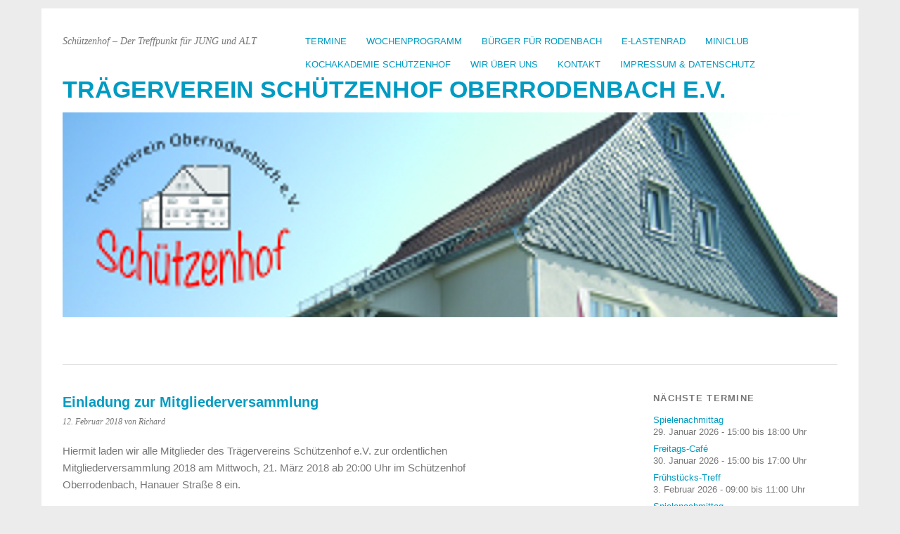

--- FILE ---
content_type: text/html; charset=UTF-8
request_url: https://traegerverein-schuetzenhof.de/2018/02/12/einladung-zur-mitgliederversammlung/
body_size: 14196
content:
<!DOCTYPE html>
<html lang="de">
<head>
	<meta charset="UTF-8" />
	<meta name="viewport" content="width=device-width, initial-scale=1.0, maximum-scale=1.0, user-scalable=0">
	<title>Einladung zur Mitgliederversammlung | </title>
	<link rel="profile" href="http://gmpg.org/xfn/11">
	<link rel="pingback" href="https://traegerverein-schuetzenhof.de/xmlrpc.php">
	<!--[if lt IE 9]>
	<script src="https://traegerverein-schuetzenhof.de/wp-content/themes/yoko/js/html5.js" type="text/javascript"></script>
	<![endif]-->
	<title>Einladung zur Mitgliederversammlung &#8211; Trägerverein Schützenhof Oberrodenbach e.V.</title>
<meta name='robots' content='max-image-preview:large' />
<link rel="alternate" type="application/rss+xml" title="Trägerverein Schützenhof Oberrodenbach e.V. &raquo; Feed" href="https://traegerverein-schuetzenhof.de/feed/" />
<link rel="alternate" title="oEmbed (JSON)" type="application/json+oembed" href="https://traegerverein-schuetzenhof.de/wp-json/oembed/1.0/embed?url=https%3A%2F%2Ftraegerverein-schuetzenhof.de%2F2018%2F02%2F12%2Feinladung-zur-mitgliederversammlung%2F" />
<link rel="alternate" title="oEmbed (XML)" type="text/xml+oembed" href="https://traegerverein-schuetzenhof.de/wp-json/oembed/1.0/embed?url=https%3A%2F%2Ftraegerverein-schuetzenhof.de%2F2018%2F02%2F12%2Feinladung-zur-mitgliederversammlung%2F&#038;format=xml" />
<style id='wp-img-auto-sizes-contain-inline-css' type='text/css'>
img:is([sizes=auto i],[sizes^="auto," i]){contain-intrinsic-size:3000px 1500px}
/*# sourceURL=wp-img-auto-sizes-contain-inline-css */
</style>
<style id='wp-emoji-styles-inline-css' type='text/css'>

	img.wp-smiley, img.emoji {
		display: inline !important;
		border: none !important;
		box-shadow: none !important;
		height: 1em !important;
		width: 1em !important;
		margin: 0 0.07em !important;
		vertical-align: -0.1em !important;
		background: none !important;
		padding: 0 !important;
	}
/*# sourceURL=wp-emoji-styles-inline-css */
</style>
<style id='wp-block-library-inline-css' type='text/css'>
:root{--wp-block-synced-color:#7a00df;--wp-block-synced-color--rgb:122,0,223;--wp-bound-block-color:var(--wp-block-synced-color);--wp-editor-canvas-background:#ddd;--wp-admin-theme-color:#007cba;--wp-admin-theme-color--rgb:0,124,186;--wp-admin-theme-color-darker-10:#006ba1;--wp-admin-theme-color-darker-10--rgb:0,107,160.5;--wp-admin-theme-color-darker-20:#005a87;--wp-admin-theme-color-darker-20--rgb:0,90,135;--wp-admin-border-width-focus:2px}@media (min-resolution:192dpi){:root{--wp-admin-border-width-focus:1.5px}}.wp-element-button{cursor:pointer}:root .has-very-light-gray-background-color{background-color:#eee}:root .has-very-dark-gray-background-color{background-color:#313131}:root .has-very-light-gray-color{color:#eee}:root .has-very-dark-gray-color{color:#313131}:root .has-vivid-green-cyan-to-vivid-cyan-blue-gradient-background{background:linear-gradient(135deg,#00d084,#0693e3)}:root .has-purple-crush-gradient-background{background:linear-gradient(135deg,#34e2e4,#4721fb 50%,#ab1dfe)}:root .has-hazy-dawn-gradient-background{background:linear-gradient(135deg,#faaca8,#dad0ec)}:root .has-subdued-olive-gradient-background{background:linear-gradient(135deg,#fafae1,#67a671)}:root .has-atomic-cream-gradient-background{background:linear-gradient(135deg,#fdd79a,#004a59)}:root .has-nightshade-gradient-background{background:linear-gradient(135deg,#330968,#31cdcf)}:root .has-midnight-gradient-background{background:linear-gradient(135deg,#020381,#2874fc)}:root{--wp--preset--font-size--normal:16px;--wp--preset--font-size--huge:42px}.has-regular-font-size{font-size:1em}.has-larger-font-size{font-size:2.625em}.has-normal-font-size{font-size:var(--wp--preset--font-size--normal)}.has-huge-font-size{font-size:var(--wp--preset--font-size--huge)}.has-text-align-center{text-align:center}.has-text-align-left{text-align:left}.has-text-align-right{text-align:right}.has-fit-text{white-space:nowrap!important}#end-resizable-editor-section{display:none}.aligncenter{clear:both}.items-justified-left{justify-content:flex-start}.items-justified-center{justify-content:center}.items-justified-right{justify-content:flex-end}.items-justified-space-between{justify-content:space-between}.screen-reader-text{border:0;clip-path:inset(50%);height:1px;margin:-1px;overflow:hidden;padding:0;position:absolute;width:1px;word-wrap:normal!important}.screen-reader-text:focus{background-color:#ddd;clip-path:none;color:#444;display:block;font-size:1em;height:auto;left:5px;line-height:normal;padding:15px 23px 14px;text-decoration:none;top:5px;width:auto;z-index:100000}html :where(.has-border-color){border-style:solid}html :where([style*=border-top-color]){border-top-style:solid}html :where([style*=border-right-color]){border-right-style:solid}html :where([style*=border-bottom-color]){border-bottom-style:solid}html :where([style*=border-left-color]){border-left-style:solid}html :where([style*=border-width]){border-style:solid}html :where([style*=border-top-width]){border-top-style:solid}html :where([style*=border-right-width]){border-right-style:solid}html :where([style*=border-bottom-width]){border-bottom-style:solid}html :where([style*=border-left-width]){border-left-style:solid}html :where(img[class*=wp-image-]){height:auto;max-width:100%}:where(figure){margin:0 0 1em}html :where(.is-position-sticky){--wp-admin--admin-bar--position-offset:var(--wp-admin--admin-bar--height,0px)}@media screen and (max-width:600px){html :where(.is-position-sticky){--wp-admin--admin-bar--position-offset:0px}}

/*# sourceURL=wp-block-library-inline-css */
</style><style id='global-styles-inline-css' type='text/css'>
:root{--wp--preset--aspect-ratio--square: 1;--wp--preset--aspect-ratio--4-3: 4/3;--wp--preset--aspect-ratio--3-4: 3/4;--wp--preset--aspect-ratio--3-2: 3/2;--wp--preset--aspect-ratio--2-3: 2/3;--wp--preset--aspect-ratio--16-9: 16/9;--wp--preset--aspect-ratio--9-16: 9/16;--wp--preset--color--black: #000000;--wp--preset--color--cyan-bluish-gray: #abb8c3;--wp--preset--color--white: #ffffff;--wp--preset--color--pale-pink: #f78da7;--wp--preset--color--vivid-red: #cf2e2e;--wp--preset--color--luminous-vivid-orange: #ff6900;--wp--preset--color--luminous-vivid-amber: #fcb900;--wp--preset--color--light-green-cyan: #7bdcb5;--wp--preset--color--vivid-green-cyan: #00d084;--wp--preset--color--pale-cyan-blue: #8ed1fc;--wp--preset--color--vivid-cyan-blue: #0693e3;--wp--preset--color--vivid-purple: #9b51e0;--wp--preset--gradient--vivid-cyan-blue-to-vivid-purple: linear-gradient(135deg,rgb(6,147,227) 0%,rgb(155,81,224) 100%);--wp--preset--gradient--light-green-cyan-to-vivid-green-cyan: linear-gradient(135deg,rgb(122,220,180) 0%,rgb(0,208,130) 100%);--wp--preset--gradient--luminous-vivid-amber-to-luminous-vivid-orange: linear-gradient(135deg,rgb(252,185,0) 0%,rgb(255,105,0) 100%);--wp--preset--gradient--luminous-vivid-orange-to-vivid-red: linear-gradient(135deg,rgb(255,105,0) 0%,rgb(207,46,46) 100%);--wp--preset--gradient--very-light-gray-to-cyan-bluish-gray: linear-gradient(135deg,rgb(238,238,238) 0%,rgb(169,184,195) 100%);--wp--preset--gradient--cool-to-warm-spectrum: linear-gradient(135deg,rgb(74,234,220) 0%,rgb(151,120,209) 20%,rgb(207,42,186) 40%,rgb(238,44,130) 60%,rgb(251,105,98) 80%,rgb(254,248,76) 100%);--wp--preset--gradient--blush-light-purple: linear-gradient(135deg,rgb(255,206,236) 0%,rgb(152,150,240) 100%);--wp--preset--gradient--blush-bordeaux: linear-gradient(135deg,rgb(254,205,165) 0%,rgb(254,45,45) 50%,rgb(107,0,62) 100%);--wp--preset--gradient--luminous-dusk: linear-gradient(135deg,rgb(255,203,112) 0%,rgb(199,81,192) 50%,rgb(65,88,208) 100%);--wp--preset--gradient--pale-ocean: linear-gradient(135deg,rgb(255,245,203) 0%,rgb(182,227,212) 50%,rgb(51,167,181) 100%);--wp--preset--gradient--electric-grass: linear-gradient(135deg,rgb(202,248,128) 0%,rgb(113,206,126) 100%);--wp--preset--gradient--midnight: linear-gradient(135deg,rgb(2,3,129) 0%,rgb(40,116,252) 100%);--wp--preset--font-size--small: 13px;--wp--preset--font-size--medium: 20px;--wp--preset--font-size--large: 36px;--wp--preset--font-size--x-large: 42px;--wp--preset--spacing--20: 0.44rem;--wp--preset--spacing--30: 0.67rem;--wp--preset--spacing--40: 1rem;--wp--preset--spacing--50: 1.5rem;--wp--preset--spacing--60: 2.25rem;--wp--preset--spacing--70: 3.38rem;--wp--preset--spacing--80: 5.06rem;--wp--preset--shadow--natural: 6px 6px 9px rgba(0, 0, 0, 0.2);--wp--preset--shadow--deep: 12px 12px 50px rgba(0, 0, 0, 0.4);--wp--preset--shadow--sharp: 6px 6px 0px rgba(0, 0, 0, 0.2);--wp--preset--shadow--outlined: 6px 6px 0px -3px rgb(255, 255, 255), 6px 6px rgb(0, 0, 0);--wp--preset--shadow--crisp: 6px 6px 0px rgb(0, 0, 0);}:where(.is-layout-flex){gap: 0.5em;}:where(.is-layout-grid){gap: 0.5em;}body .is-layout-flex{display: flex;}.is-layout-flex{flex-wrap: wrap;align-items: center;}.is-layout-flex > :is(*, div){margin: 0;}body .is-layout-grid{display: grid;}.is-layout-grid > :is(*, div){margin: 0;}:where(.wp-block-columns.is-layout-flex){gap: 2em;}:where(.wp-block-columns.is-layout-grid){gap: 2em;}:where(.wp-block-post-template.is-layout-flex){gap: 1.25em;}:where(.wp-block-post-template.is-layout-grid){gap: 1.25em;}.has-black-color{color: var(--wp--preset--color--black) !important;}.has-cyan-bluish-gray-color{color: var(--wp--preset--color--cyan-bluish-gray) !important;}.has-white-color{color: var(--wp--preset--color--white) !important;}.has-pale-pink-color{color: var(--wp--preset--color--pale-pink) !important;}.has-vivid-red-color{color: var(--wp--preset--color--vivid-red) !important;}.has-luminous-vivid-orange-color{color: var(--wp--preset--color--luminous-vivid-orange) !important;}.has-luminous-vivid-amber-color{color: var(--wp--preset--color--luminous-vivid-amber) !important;}.has-light-green-cyan-color{color: var(--wp--preset--color--light-green-cyan) !important;}.has-vivid-green-cyan-color{color: var(--wp--preset--color--vivid-green-cyan) !important;}.has-pale-cyan-blue-color{color: var(--wp--preset--color--pale-cyan-blue) !important;}.has-vivid-cyan-blue-color{color: var(--wp--preset--color--vivid-cyan-blue) !important;}.has-vivid-purple-color{color: var(--wp--preset--color--vivid-purple) !important;}.has-black-background-color{background-color: var(--wp--preset--color--black) !important;}.has-cyan-bluish-gray-background-color{background-color: var(--wp--preset--color--cyan-bluish-gray) !important;}.has-white-background-color{background-color: var(--wp--preset--color--white) !important;}.has-pale-pink-background-color{background-color: var(--wp--preset--color--pale-pink) !important;}.has-vivid-red-background-color{background-color: var(--wp--preset--color--vivid-red) !important;}.has-luminous-vivid-orange-background-color{background-color: var(--wp--preset--color--luminous-vivid-orange) !important;}.has-luminous-vivid-amber-background-color{background-color: var(--wp--preset--color--luminous-vivid-amber) !important;}.has-light-green-cyan-background-color{background-color: var(--wp--preset--color--light-green-cyan) !important;}.has-vivid-green-cyan-background-color{background-color: var(--wp--preset--color--vivid-green-cyan) !important;}.has-pale-cyan-blue-background-color{background-color: var(--wp--preset--color--pale-cyan-blue) !important;}.has-vivid-cyan-blue-background-color{background-color: var(--wp--preset--color--vivid-cyan-blue) !important;}.has-vivid-purple-background-color{background-color: var(--wp--preset--color--vivid-purple) !important;}.has-black-border-color{border-color: var(--wp--preset--color--black) !important;}.has-cyan-bluish-gray-border-color{border-color: var(--wp--preset--color--cyan-bluish-gray) !important;}.has-white-border-color{border-color: var(--wp--preset--color--white) !important;}.has-pale-pink-border-color{border-color: var(--wp--preset--color--pale-pink) !important;}.has-vivid-red-border-color{border-color: var(--wp--preset--color--vivid-red) !important;}.has-luminous-vivid-orange-border-color{border-color: var(--wp--preset--color--luminous-vivid-orange) !important;}.has-luminous-vivid-amber-border-color{border-color: var(--wp--preset--color--luminous-vivid-amber) !important;}.has-light-green-cyan-border-color{border-color: var(--wp--preset--color--light-green-cyan) !important;}.has-vivid-green-cyan-border-color{border-color: var(--wp--preset--color--vivid-green-cyan) !important;}.has-pale-cyan-blue-border-color{border-color: var(--wp--preset--color--pale-cyan-blue) !important;}.has-vivid-cyan-blue-border-color{border-color: var(--wp--preset--color--vivid-cyan-blue) !important;}.has-vivid-purple-border-color{border-color: var(--wp--preset--color--vivid-purple) !important;}.has-vivid-cyan-blue-to-vivid-purple-gradient-background{background: var(--wp--preset--gradient--vivid-cyan-blue-to-vivid-purple) !important;}.has-light-green-cyan-to-vivid-green-cyan-gradient-background{background: var(--wp--preset--gradient--light-green-cyan-to-vivid-green-cyan) !important;}.has-luminous-vivid-amber-to-luminous-vivid-orange-gradient-background{background: var(--wp--preset--gradient--luminous-vivid-amber-to-luminous-vivid-orange) !important;}.has-luminous-vivid-orange-to-vivid-red-gradient-background{background: var(--wp--preset--gradient--luminous-vivid-orange-to-vivid-red) !important;}.has-very-light-gray-to-cyan-bluish-gray-gradient-background{background: var(--wp--preset--gradient--very-light-gray-to-cyan-bluish-gray) !important;}.has-cool-to-warm-spectrum-gradient-background{background: var(--wp--preset--gradient--cool-to-warm-spectrum) !important;}.has-blush-light-purple-gradient-background{background: var(--wp--preset--gradient--blush-light-purple) !important;}.has-blush-bordeaux-gradient-background{background: var(--wp--preset--gradient--blush-bordeaux) !important;}.has-luminous-dusk-gradient-background{background: var(--wp--preset--gradient--luminous-dusk) !important;}.has-pale-ocean-gradient-background{background: var(--wp--preset--gradient--pale-ocean) !important;}.has-electric-grass-gradient-background{background: var(--wp--preset--gradient--electric-grass) !important;}.has-midnight-gradient-background{background: var(--wp--preset--gradient--midnight) !important;}.has-small-font-size{font-size: var(--wp--preset--font-size--small) !important;}.has-medium-font-size{font-size: var(--wp--preset--font-size--medium) !important;}.has-large-font-size{font-size: var(--wp--preset--font-size--large) !important;}.has-x-large-font-size{font-size: var(--wp--preset--font-size--x-large) !important;}
/*# sourceURL=global-styles-inline-css */
</style>

<style id='classic-theme-styles-inline-css' type='text/css'>
/*! This file is auto-generated */
.wp-block-button__link{color:#fff;background-color:#32373c;border-radius:9999px;box-shadow:none;text-decoration:none;padding:calc(.667em + 2px) calc(1.333em + 2px);font-size:1.125em}.wp-block-file__button{background:#32373c;color:#fff;text-decoration:none}
/*# sourceURL=/wp-includes/css/classic-themes.min.css */
</style>
<link rel='stylesheet' id='cb-styles-public-css' href='https://traegerverein-schuetzenhof.de/wp-content/plugins/commonsbooking/assets/public/css/public.css?ver=2.10.8' type='text/css' media='all' />
<style id='cb-styles-public-inline-css' type='text/css'>
/**
 * Variables
 *
 * Colors: Brand
 * Colors: Backgrounds
 * Font sizes
 * Layout variables
 */
/* Colors: CB Brand */
/* Colors: text */
/* Colors: Theme, can be modified by user */
/* Colors: Text colors, can be modified by user */
/* Colors: Backgrounds */
/* Colors: Message statuses */
/* Font sizes */
/* Layout Variables */
/* Fonts */
:root {
  --commonsbooking-color-primary: #84AE53;
  --commonsbooking-color-secondary: #506CA9;
  --commonsbooking-color-buttons: #74ce3c;
  --commonsbooking-color-accept: #74ce3c;
  --commonsbooking-color-cancel: #d5425c;
  --commonsbooking-color-holiday: #ff9218;
  --commonsbooking-color-greyedout: #e0e0e0;
  --commonsbooking-color-bg: #f6f6f6;
  --commonsbooking-color-noticebg: #FFF9C5;
  --commonsbooking-textcolor-light: #a0a0a0;
  --commonsbooking-textcolor-dark: #000;
  --commonsbooking-color-gray-background: #f6f6f6;
  --commonsbooking-color-gray-border: #e0e0e0;
  --commonsbooking-color-error: #d5425c;
  --commonsbooking-color-success: #74ce3c;
  --commonsbooking-color-warning: #ff9218;
  --commonsbooking-font-size-small: 12px;
  --commonsbooking-font-line-height-small: 13px;
  --commonsbooking-font-size-normal: 14px;
  --commonsbooking-font-size-big: 18px;
  --commonsbooking-font-size-huge: 24px;
  --commonsbooking-spacer-big: 15px;
  --commonsbooking-spacer: 10px;
  --commonsbooking-spacer-small: 5px;
  --commonsbooking-radius: 8px;
  --commonsbooking-radius-pill: 8px;
}

/*# sourceURL=cb-styles-public-inline-css */
</style>
<link rel='stylesheet' id='cb-styles-vendor-css' href='https://traegerverein-schuetzenhof.de/wp-content/plugins/commonsbooking/assets/global/css/vendor.css?ver=2.10.8' type='text/css' media='all' />
<link rel='stylesheet' id='cb-styles-daterangepicker-css' href='https://traegerverein-schuetzenhof.de/wp-content/plugins/commonsbooking/assets/public/css/themes/daterangepicker/daterangepicker.css?ver=2.10.8' type='text/css' media='all' />
<link rel='stylesheet' id='cb-styles-select2-css' href='https://traegerverein-schuetzenhof.de/wp-content/plugins/commonsbooking/assets/public/css/themes/select2/select2.min.css?ver=2.10.8' type='text/css' media='all' />
<link rel='stylesheet' id='contact-form-7-css' href='https://traegerverein-schuetzenhof.de/wp-content/plugins/contact-form-7/includes/css/styles.css?ver=6.1.4' type='text/css' media='all' />
<link rel='stylesheet' id='cmplz-general-css' href='https://traegerverein-schuetzenhof.de/wp-content/plugins/complianz-gdpr/assets/css/cookieblocker.min.css?ver=1766015197' type='text/css' media='all' />
<link rel='stylesheet' id='yoko-style-css' href='https://traegerverein-schuetzenhof.de/wp-content/themes/yoko/style.css?ver=2013-10-21' type='text/css' media='all' />
<script type="text/javascript" src="https://traegerverein-schuetzenhof.de/wp-includes/js/jquery/jquery.min.js?ver=3.7.1" id="jquery-core-js"></script>
<script type="text/javascript" src="https://traegerverein-schuetzenhof.de/wp-includes/js/jquery/jquery-migrate.min.js?ver=3.4.1" id="jquery-migrate-js"></script>
<script type="text/javascript" src="https://traegerverein-schuetzenhof.de/wp-content/plugins/commonsbooking/assets/global/js/vendor.js?ver=1.0.0" id="cb-scripts-vendor-js"></script>
<script type="text/javascript" src="https://traegerverein-schuetzenhof.de/wp-content/plugins/commonsbooking/assets/public/js/vendor/daterangepicker.min.js?ver=1.0.0" id="cb-scripts-daterangepicker-js"></script>
<script type="text/javascript" src="https://traegerverein-schuetzenhof.de/wp-content/plugins/commonsbooking/assets/public/js/vendor/select2.min.js?ver=1.0.0" id="cb-scripts-select2-js"></script>
<script type="text/javascript" id="eme-client_clock_submit-js-extra">
/* <![CDATA[ */
var emeclock = {"translate_ajax_url":"https://traegerverein-schuetzenhof.de/wp-admin/admin-ajax.php"};
//# sourceURL=eme-client_clock_submit-js-extra
/* ]]> */
</script>
<script type="text/javascript" src="https://traegerverein-schuetzenhof.de/wp-content/plugins/events-made-easy/js/client-clock.js?ver=2.3.11" id="eme-client_clock_submit-js"></script>
<link rel="https://api.w.org/" href="https://traegerverein-schuetzenhof.de/wp-json/" /><link rel="alternate" title="JSON" type="application/json" href="https://traegerverein-schuetzenhof.de/wp-json/wp/v2/posts/3249" /><link rel="EditURI" type="application/rsd+xml" title="RSD" href="https://traegerverein-schuetzenhof.de/xmlrpc.php?rsd" />
<meta name="generator" content="WordPress 6.9" />
<link rel="canonical" href="https://traegerverein-schuetzenhof.de/2018/02/12/einladung-zur-mitgliederversammlung/" />
<link rel='shortlink' href='https://traegerverein-schuetzenhof.de/?p=3249' />
			<style>.cmplz-hidden {
					display: none !important;
				}</style>	<style type="text/css" id="yoko-themeoptions-css">
		a {color: #009BC2;}
		#content .single-entry-header h1.entry-title {color: #009BC2!important;}
		input#submit:hover {background-color: #009BC2!important;}
		#content .page-entry-header h1.entry-title {color: #009BC2!important;}
		.searchsubmit:hover {background-color: #009BC2!important;}
	</style>
		<link rel="icon" href="https://traegerverein-schuetzenhof.de/wp-content/uploads/2021/11/cropped-1608916_group_icon-32x32.png" sizes="32x32" />
<link rel="icon" href="https://traegerverein-schuetzenhof.de/wp-content/uploads/2021/11/cropped-1608916_group_icon-192x192.png" sizes="192x192" />
<link rel="apple-touch-icon" href="https://traegerverein-schuetzenhof.de/wp-content/uploads/2021/11/cropped-1608916_group_icon-180x180.png" />
<meta name="msapplication-TileImage" content="https://traegerverein-schuetzenhof.de/wp-content/uploads/2021/11/cropped-1608916_group_icon-270x270.png" />
<link rel='stylesheet' id='eme-jquery-timepicker-css' href='https://traegerverein-schuetzenhof.de/wp-content/plugins/events-made-easy/js/jquery-timepicker/jquery.timepicker.min.css?ver=6.9' type='text/css' media='all' />
<link rel='stylesheet' id='eme-jquery-fdatepicker-css' href='https://traegerverein-schuetzenhof.de/wp-content/plugins/events-made-easy/js/fdatepicker/css/fdatepicker.min.css?ver=6.9' type='text/css' media='all' />
<link rel='stylesheet' id='eme-jquery-ui-css-css' href='https://traegerverein-schuetzenhof.de/wp-content/plugins/events-made-easy/css/jquery-ui-theme-smoothness-1.11.3/jquery-ui.min.css?ver=6.9' type='text/css' media='all' />
<link rel='stylesheet' id='eme-jquery-ui-autocomplete-css' href='https://traegerverein-schuetzenhof.de/wp-content/plugins/events-made-easy/css/jquery.autocomplete.css?ver=6.9' type='text/css' media='all' />
<link rel='stylesheet' id='eme-jquery-select2-css-css' href='https://traegerverein-schuetzenhof.de/wp-content/plugins/events-made-easy/js/jquery-select2/select2-4.1.0-rc.0/dist/css/select2.min.css?ver=6.9' type='text/css' media='all' />
<link rel='stylesheet' id='eme_textsec-css' href='https://traegerverein-schuetzenhof.de/wp-content/plugins/events-made-easy/css/text-security/text-security-disc.css?ver=6.9' type='text/css' media='all' />
<link rel='stylesheet' id='eme_stylesheet-css' href='https://traegerverein-schuetzenhof.de/wp-content/plugins/events-made-easy/css/eme.css?ver=6.9' type='text/css' media='all' />
</head>

<body data-cmplz=1 class="wp-singular post-template-default single single-post postid-3249 single-format-standard wp-theme-yoko">
<div id="page" class="clearfix">
	<header id="branding">
		<nav id="mainnav" class="clearfix">
			<div class="menu-menu-container"><ul id="menu-menu" class="menu"><li id="menu-item-1225" class="menu-item menu-item-type-post_type menu-item-object-page menu-item-1225"><a href="https://traegerverein-schuetzenhof.de/termine-2/">Termine</a></li>
<li id="menu-item-4037" class="menu-item menu-item-type-post_type menu-item-object-page menu-item-4037"><a href="https://traegerverein-schuetzenhof.de/der-schuetzenhof/">Wochenprogramm</a></li>
<li id="menu-item-17" class="menu-item menu-item-type-post_type menu-item-object-page menu-item-17"><a href="https://traegerverein-schuetzenhof.de/burger-fur-rodenbach/">Bürger für Rodenbach</a></li>
<li id="menu-item-4101" class="menu-item menu-item-type-post_type menu-item-object-page menu-item-4101"><a href="https://traegerverein-schuetzenhof.de/e-lastenrad/">E-Lastenrad</a></li>
<li id="menu-item-4040" class="menu-item menu-item-type-custom menu-item-object-custom menu-item-4040"><a href="https://www.rodenbach.de/Leben-Wohnen/Kinder-Familie/Miniclub-OR/">Miniclub</a></li>
<li id="menu-item-4044" class="menu-item menu-item-type-custom menu-item-object-custom menu-item-4044"><a href="https://kochakademie.info">Kochakademie Schützenhof</a></li>
<li id="menu-item-19" class="menu-item menu-item-type-post_type menu-item-object-page menu-item-home menu-item-19"><a href="https://traegerverein-schuetzenhof.de/wir-uber-uns/">Wir über uns</a></li>
<li id="menu-item-4026" class="menu-item menu-item-type-post_type menu-item-object-page menu-item-4026"><a href="https://traegerverein-schuetzenhof.de/kontakt/">Kontakt</a></li>
<li id="menu-item-16" class="menu-item menu-item-type-post_type menu-item-object-page menu-item-has-children menu-item-16"><a href="https://traegerverein-schuetzenhof.de/kontakt-impressum/">Impressum &#038; Datenschutz</a>
<ul class="sub-menu">
	<li id="menu-item-4272" class="menu-item menu-item-type-post_type menu-item-object-page menu-item-privacy-policy menu-item-4272"><a rel="privacy-policy" href="https://traegerverein-schuetzenhof.de/datenschutzerklaerung/">Datenschutzerklärung</a></li>
	<li id="menu-item-4268" class="menu-item menu-item-type-post_type menu-item-object-page menu-item-4268"><a href="https://traegerverein-schuetzenhof.de/cookie-richtlinie-eu/">Cookie-Richtlinie (EU)</a></li>
</ul>
</li>
</ul></div>		</nav><!-- end mainnav -->

		
		<hgroup id="site-title">
					<h1><a href="https://traegerverein-schuetzenhof.de/" title="Trägerverein Schützenhof Oberrodenbach e.V.">Trägerverein Schützenhof Oberrodenbach e.V.</a></h1>
				<h2 id="site-description">Schützenhof &#8211; Der Treffpunkt für JUNG und ALT</h2>
				</hgroup><!-- end site-title -->

								<img alt="" src="https://traegerverein-schuetzenhof.de/wp-content/uploads/2022/04/Schuetzenhof-HomeLogoRodt.jpg" class="headerimage" width="2362" height="750">
			
		<nav id="subnav">
					</nav><!-- end subnav -->
</header><!-- end header -->

<div id="wrap">
<div id="main">

	<div id="content">

	
			
<article id="post-3249" class="post-3249 post type-post status-publish format-standard hentry category-aktuelles">

	
	<header class="single-entry-header">
		<h1 class="entry-title">Einladung zur Mitgliederversammlung</h1>
			<p><span class="entry-date">12. Februar 2018</span> <span class="entry-author">von Richard</span> </p>
	</header><!-- end single-entry-header -->
		
	<div class="single-entry-content">
				<p>Hiermit laden wir alle Mitglieder des Trägervereins Schützenhof e.V. zur ordentlichen Mitgliederversammlung 2018 am Mittwoch, 21. März 2018 ab 20:00 Uhr im Schützenhof Oberrodenbach, Hanauer Straße 8 ein.</p>
<p><span id="more-3249"></span></p>
<p><strong>Tagesordnung</strong></p>
<ol>
<li>Begrüßung</li>
<li>Feststellung der ordnungsgemäßen Einladung</li>
<li>Bericht des Vorstandes
<ol>
<li>Aussprache</li>
</ol>
</li>
<li>Bericht Kassenwart und Kassenprüfer
<ol>
<li>Bericht Kassenwart</li>
<li>Bericht Kassenprüfer</li>
</ol>
</li>
<li>Entlastung des Vorstandes</li>
<li>Wahlen
<ol>
<li>Wahl des Wahlausschusses (Wahlleiter und Beisitzer)</li>
<li>Neuwahl 1. Vorsitzende/r</li>
<li>Neuwahl Kassenprüfer/in</li>
</ol>
</li>
<li>Aktivitäten-Planung 2018
<ol>
<li>Vorstellung durch den Vorstand</li>
<li>Aussprache</li>
</ol>
</li>
<li>Verschiedenes</li>
</ol>
<p>Der Vorstand freut sich Sie an diesem Abend begrüßen zu dürfen.</p>
			<div class="clear"></div>
			
								
		
	<footer class="single-entry-meta">
		<p>			Kategorien: <a href="https://traegerverein-schuetzenhof.de/category/aktuelles/" rel="category tag">Aktuelles</a> | 
									<a href="https://traegerverein-schuetzenhof.de/2018/02/12/einladung-zur-mitgliederversammlung/">Permalink</a>
			</p>
	</footer><!-- end entry-meta -->

		</div><!-- end single-entry-content -->

</article><!-- end post-3249 -->
<div class="clear"></div>				
			
				
			<nav id="nav-below">
				<div class="nav-previous"><a href="https://traegerverein-schuetzenhof.de/2018/02/27/schuetzenhof-on-tour-2018-ausflug-nach-heidelberg/" rel="next">&larr; Vorheriger Beitrag</a></div>
				<div class="nav-next"><a href="https://traegerverein-schuetzenhof.de/2018/02/02/video-abend-im-schuetzenhof-unterwegs-in-kilikien/" rel="prev">Nächster Beitrag &rarr;</a></div>
			</nav><!-- end #nav-below -->
				
	</div><!-- end content -->
	

<div id="secondary" class="widget-area" role="complementary">
							
					</div><!-- #secondary .widget-area -->
</div><!-- end main -->

		<div id="tertiary" class="widget-area" role="complementary">
			<aside id="eme_list-5" class="widget widget_eme_list"><h3 class="widget-title">Nächste Termine</h3><ul><li><a href='https://traegerverein-schuetzenhof.de/events/spielenachmittag-213/'  title='Spielenachmittag'>Spielenachmittag</a><ul><li>29. Januar 2026 - 15:00 bis 18:00 Uhr</li>
<li><a href='https://traegerverein-schuetzenhof.de/events/freitags-cafe-174/'  title='Freitags-Café'>Freitags-Café</a><ul><li>30. Januar 2026 - 15:00 bis 17:00 Uhr</li>
<li><a href='https://traegerverein-schuetzenhof.de/events/fruehstuecks-treff-44/'  title='Frühstücks-Treff'>Frühstücks-Treff</a><ul><li>3. Februar 2026 - 09:00 bis 11:00 Uhr</li>
<li><a href='https://traegerverein-schuetzenhof.de/events/spielenachmittag-214/'  title='Spielenachmittag'>Spielenachmittag</a><ul><li>5. Februar 2026 - 15:00 bis 18:00 Uhr</li>
<li><a href='https://traegerverein-schuetzenhof.de/events/freitags-cafe-175/'  title='Freitags-Café'>Freitags-Café</a><ul><li>6. Februar 2026 - 15:00 bis 17:00 Uhr</li>
<li><a href='https://traegerverein-schuetzenhof.de/events/freitags-cafe-245/'  title='Freitags-Café'>Freitags-Café</a><ul><li>6. Februar 2026 - 15:00 bis 17:00 Uhr</li>
<li><a href='https://traegerverein-schuetzenhof.de/events/repair-cafe-55/'  title='Repair Café'>Repair Café</a><ul><li>7. Februar 2026 - 14:00 bis 17:00 Uhr</li>
<li><a href='https://traegerverein-schuetzenhof.de/events/spielenachmittag-215/'  title='Spielenachmittag'>Spielenachmittag</a><ul><li>12. Februar 2026 - 15:00 bis 18:00 Uhr</li>
<li><a href='https://traegerverein-schuetzenhof.de/events/freitags-cafe-176/'  title='Freitags-Café'>Freitags-Café</a><ul><li>13. Februar 2026 - 15:00 bis 17:00 Uhr</li>
<li><a href='https://traegerverein-schuetzenhof.de/events/fruehstuecks-treff-53/'  title='Frühstücks-Treff'>Frühstücks-Treff</a><ul><li>17. Februar 2026 - 09:00 bis 11:00 Uhr</li>
</ul></aside><aside id="text-3" class="widget widget_text"><h3 class="widget-title">Werbung</h3>			<div class="textwidget"><a href="http://bit.ly/Y6yI8l" target="_blank">
 <img src="https://traegerverein-schuetzenhof.de/wp-content/uploads/2013/02/Button-Kochakadmie.jpg"/>
</a>
<a href="http://bit.ly/U6aOM8" target="_blank">
 <img src="https://traegerverein-schuetzenhof.de/wp-content/uploads/2013/02/Logo-WerbenundhandelmitText.jpg"/>
</a><br
<a href="https://www.mainkinziggas.de" target="_blank">
 <img src="https://traegerverein-schuetzenhof.de/wp-content/uploads/2022/06/MKG_Logo_rgb-255-1.jpeg"/>
</a></div>
		</aside><aside id="archives-3" class="widget widget_archive"><h3 class="widget-title">Archiv</h3>		<label class="screen-reader-text" for="archives-dropdown-3">Archiv</label>
		<select id="archives-dropdown-3" name="archive-dropdown">
			
			<option value="">Monat auswählen</option>
				<option value='https://traegerverein-schuetzenhof.de/2026/01/'> Januar 2026 </option>
	<option value='https://traegerverein-schuetzenhof.de/2025/11/'> November 2025 </option>
	<option value='https://traegerverein-schuetzenhof.de/2025/09/'> September 2025 </option>
	<option value='https://traegerverein-schuetzenhof.de/2025/08/'> August 2025 </option>
	<option value='https://traegerverein-schuetzenhof.de/2025/06/'> Juni 2025 </option>
	<option value='https://traegerverein-schuetzenhof.de/2025/05/'> Mai 2025 </option>
	<option value='https://traegerverein-schuetzenhof.de/2025/04/'> April 2025 </option>
	<option value='https://traegerverein-schuetzenhof.de/2025/03/'> März 2025 </option>
	<option value='https://traegerverein-schuetzenhof.de/2025/02/'> Februar 2025 </option>
	<option value='https://traegerverein-schuetzenhof.de/2025/01/'> Januar 2025 </option>
	<option value='https://traegerverein-schuetzenhof.de/2024/12/'> Dezember 2024 </option>
	<option value='https://traegerverein-schuetzenhof.de/2024/11/'> November 2024 </option>
	<option value='https://traegerverein-schuetzenhof.de/2024/10/'> Oktober 2024 </option>
	<option value='https://traegerverein-schuetzenhof.de/2024/09/'> September 2024 </option>
	<option value='https://traegerverein-schuetzenhof.de/2024/08/'> August 2024 </option>
	<option value='https://traegerverein-schuetzenhof.de/2024/07/'> Juli 2024 </option>
	<option value='https://traegerverein-schuetzenhof.de/2024/05/'> Mai 2024 </option>
	<option value='https://traegerverein-schuetzenhof.de/2024/04/'> April 2024 </option>
	<option value='https://traegerverein-schuetzenhof.de/2024/03/'> März 2024 </option>
	<option value='https://traegerverein-schuetzenhof.de/2024/01/'> Januar 2024 </option>
	<option value='https://traegerverein-schuetzenhof.de/2023/12/'> Dezember 2023 </option>
	<option value='https://traegerverein-schuetzenhof.de/2023/11/'> November 2023 </option>
	<option value='https://traegerverein-schuetzenhof.de/2023/10/'> Oktober 2023 </option>
	<option value='https://traegerverein-schuetzenhof.de/2023/09/'> September 2023 </option>
	<option value='https://traegerverein-schuetzenhof.de/2023/08/'> August 2023 </option>
	<option value='https://traegerverein-schuetzenhof.de/2023/06/'> Juni 2023 </option>
	<option value='https://traegerverein-schuetzenhof.de/2023/05/'> Mai 2023 </option>
	<option value='https://traegerverein-schuetzenhof.de/2023/04/'> April 2023 </option>
	<option value='https://traegerverein-schuetzenhof.de/2023/03/'> März 2023 </option>
	<option value='https://traegerverein-schuetzenhof.de/2023/02/'> Februar 2023 </option>
	<option value='https://traegerverein-schuetzenhof.de/2023/01/'> Januar 2023 </option>
	<option value='https://traegerverein-schuetzenhof.de/2022/12/'> Dezember 2022 </option>
	<option value='https://traegerverein-schuetzenhof.de/2022/11/'> November 2022 </option>
	<option value='https://traegerverein-schuetzenhof.de/2022/10/'> Oktober 2022 </option>
	<option value='https://traegerverein-schuetzenhof.de/2022/09/'> September 2022 </option>
	<option value='https://traegerverein-schuetzenhof.de/2022/07/'> Juli 2022 </option>
	<option value='https://traegerverein-schuetzenhof.de/2022/06/'> Juni 2022 </option>
	<option value='https://traegerverein-schuetzenhof.de/2022/05/'> Mai 2022 </option>
	<option value='https://traegerverein-schuetzenhof.de/2022/04/'> April 2022 </option>
	<option value='https://traegerverein-schuetzenhof.de/2022/03/'> März 2022 </option>
	<option value='https://traegerverein-schuetzenhof.de/2022/02/'> Februar 2022 </option>
	<option value='https://traegerverein-schuetzenhof.de/2022/01/'> Januar 2022 </option>
	<option value='https://traegerverein-schuetzenhof.de/2021/12/'> Dezember 2021 </option>
	<option value='https://traegerverein-schuetzenhof.de/2021/11/'> November 2021 </option>
	<option value='https://traegerverein-schuetzenhof.de/2021/10/'> Oktober 2021 </option>
	<option value='https://traegerverein-schuetzenhof.de/2021/09/'> September 2021 </option>
	<option value='https://traegerverein-schuetzenhof.de/2021/08/'> August 2021 </option>
	<option value='https://traegerverein-schuetzenhof.de/2021/07/'> Juli 2021 </option>
	<option value='https://traegerverein-schuetzenhof.de/2021/06/'> Juni 2021 </option>
	<option value='https://traegerverein-schuetzenhof.de/2021/05/'> Mai 2021 </option>
	<option value='https://traegerverein-schuetzenhof.de/2021/03/'> März 2021 </option>
	<option value='https://traegerverein-schuetzenhof.de/2021/02/'> Februar 2021 </option>
	<option value='https://traegerverein-schuetzenhof.de/2021/01/'> Januar 2021 </option>
	<option value='https://traegerverein-schuetzenhof.de/2020/10/'> Oktober 2020 </option>
	<option value='https://traegerverein-schuetzenhof.de/2020/08/'> August 2020 </option>
	<option value='https://traegerverein-schuetzenhof.de/2020/07/'> Juli 2020 </option>
	<option value='https://traegerverein-schuetzenhof.de/2020/06/'> Juni 2020 </option>
	<option value='https://traegerverein-schuetzenhof.de/2020/05/'> Mai 2020 </option>
	<option value='https://traegerverein-schuetzenhof.de/2020/04/'> April 2020 </option>
	<option value='https://traegerverein-schuetzenhof.de/2020/03/'> März 2020 </option>
	<option value='https://traegerverein-schuetzenhof.de/2020/02/'> Februar 2020 </option>
	<option value='https://traegerverein-schuetzenhof.de/2020/01/'> Januar 2020 </option>
	<option value='https://traegerverein-schuetzenhof.de/2019/12/'> Dezember 2019 </option>
	<option value='https://traegerverein-schuetzenhof.de/2019/11/'> November 2019 </option>
	<option value='https://traegerverein-schuetzenhof.de/2019/10/'> Oktober 2019 </option>
	<option value='https://traegerverein-schuetzenhof.de/2019/09/'> September 2019 </option>
	<option value='https://traegerverein-schuetzenhof.de/2019/06/'> Juni 2019 </option>
	<option value='https://traegerverein-schuetzenhof.de/2019/05/'> Mai 2019 </option>
	<option value='https://traegerverein-schuetzenhof.de/2019/04/'> April 2019 </option>
	<option value='https://traegerverein-schuetzenhof.de/2019/03/'> März 2019 </option>
	<option value='https://traegerverein-schuetzenhof.de/2019/02/'> Februar 2019 </option>
	<option value='https://traegerverein-schuetzenhof.de/2019/01/'> Januar 2019 </option>
	<option value='https://traegerverein-schuetzenhof.de/2018/12/'> Dezember 2018 </option>
	<option value='https://traegerverein-schuetzenhof.de/2018/11/'> November 2018 </option>
	<option value='https://traegerverein-schuetzenhof.de/2018/10/'> Oktober 2018 </option>
	<option value='https://traegerverein-schuetzenhof.de/2018/08/'> August 2018 </option>
	<option value='https://traegerverein-schuetzenhof.de/2018/07/'> Juli 2018 </option>
	<option value='https://traegerverein-schuetzenhof.de/2018/06/'> Juni 2018 </option>
	<option value='https://traegerverein-schuetzenhof.de/2018/05/'> Mai 2018 </option>
	<option value='https://traegerverein-schuetzenhof.de/2018/04/'> April 2018 </option>
	<option value='https://traegerverein-schuetzenhof.de/2018/03/'> März 2018 </option>
	<option value='https://traegerverein-schuetzenhof.de/2018/02/'> Februar 2018 </option>
	<option value='https://traegerverein-schuetzenhof.de/2018/01/'> Januar 2018 </option>
	<option value='https://traegerverein-schuetzenhof.de/2017/12/'> Dezember 2017 </option>
	<option value='https://traegerverein-schuetzenhof.de/2017/11/'> November 2017 </option>
	<option value='https://traegerverein-schuetzenhof.de/2017/10/'> Oktober 2017 </option>
	<option value='https://traegerverein-schuetzenhof.de/2017/09/'> September 2017 </option>
	<option value='https://traegerverein-schuetzenhof.de/2017/08/'> August 2017 </option>
	<option value='https://traegerverein-schuetzenhof.de/2017/07/'> Juli 2017 </option>
	<option value='https://traegerverein-schuetzenhof.de/2017/06/'> Juni 2017 </option>
	<option value='https://traegerverein-schuetzenhof.de/2017/05/'> Mai 2017 </option>
	<option value='https://traegerverein-schuetzenhof.de/2017/04/'> April 2017 </option>
	<option value='https://traegerverein-schuetzenhof.de/2017/03/'> März 2017 </option>
	<option value='https://traegerverein-schuetzenhof.de/2017/02/'> Februar 2017 </option>
	<option value='https://traegerverein-schuetzenhof.de/2017/01/'> Januar 2017 </option>
	<option value='https://traegerverein-schuetzenhof.de/2016/12/'> Dezember 2016 </option>
	<option value='https://traegerverein-schuetzenhof.de/2016/11/'> November 2016 </option>
	<option value='https://traegerverein-schuetzenhof.de/2016/10/'> Oktober 2016 </option>
	<option value='https://traegerverein-schuetzenhof.de/2016/09/'> September 2016 </option>
	<option value='https://traegerverein-schuetzenhof.de/2016/08/'> August 2016 </option>
	<option value='https://traegerverein-schuetzenhof.de/2016/07/'> Juli 2016 </option>
	<option value='https://traegerverein-schuetzenhof.de/2016/06/'> Juni 2016 </option>
	<option value='https://traegerverein-schuetzenhof.de/2016/05/'> Mai 2016 </option>
	<option value='https://traegerverein-schuetzenhof.de/2016/04/'> April 2016 </option>
	<option value='https://traegerverein-schuetzenhof.de/2016/03/'> März 2016 </option>
	<option value='https://traegerverein-schuetzenhof.de/2016/02/'> Februar 2016 </option>
	<option value='https://traegerverein-schuetzenhof.de/2016/01/'> Januar 2016 </option>
	<option value='https://traegerverein-schuetzenhof.de/2015/12/'> Dezember 2015 </option>
	<option value='https://traegerverein-schuetzenhof.de/2015/11/'> November 2015 </option>
	<option value='https://traegerverein-schuetzenhof.de/2015/10/'> Oktober 2015 </option>
	<option value='https://traegerverein-schuetzenhof.de/2015/09/'> September 2015 </option>
	<option value='https://traegerverein-schuetzenhof.de/2015/08/'> August 2015 </option>
	<option value='https://traegerverein-schuetzenhof.de/2015/07/'> Juli 2015 </option>
	<option value='https://traegerverein-schuetzenhof.de/2015/06/'> Juni 2015 </option>
	<option value='https://traegerverein-schuetzenhof.de/2015/05/'> Mai 2015 </option>
	<option value='https://traegerverein-schuetzenhof.de/2015/04/'> April 2015 </option>
	<option value='https://traegerverein-schuetzenhof.de/2015/03/'> März 2015 </option>
	<option value='https://traegerverein-schuetzenhof.de/2015/02/'> Februar 2015 </option>
	<option value='https://traegerverein-schuetzenhof.de/2015/01/'> Januar 2015 </option>
	<option value='https://traegerverein-schuetzenhof.de/2014/12/'> Dezember 2014 </option>
	<option value='https://traegerverein-schuetzenhof.de/2014/11/'> November 2014 </option>
	<option value='https://traegerverein-schuetzenhof.de/2014/10/'> Oktober 2014 </option>
	<option value='https://traegerverein-schuetzenhof.de/2014/09/'> September 2014 </option>
	<option value='https://traegerverein-schuetzenhof.de/2014/08/'> August 2014 </option>
	<option value='https://traegerverein-schuetzenhof.de/2014/07/'> Juli 2014 </option>
	<option value='https://traegerverein-schuetzenhof.de/2014/06/'> Juni 2014 </option>
	<option value='https://traegerverein-schuetzenhof.de/2014/05/'> Mai 2014 </option>
	<option value='https://traegerverein-schuetzenhof.de/2014/04/'> April 2014 </option>
	<option value='https://traegerverein-schuetzenhof.de/2014/03/'> März 2014 </option>
	<option value='https://traegerverein-schuetzenhof.de/2014/02/'> Februar 2014 </option>
	<option value='https://traegerverein-schuetzenhof.de/2014/01/'> Januar 2014 </option>
	<option value='https://traegerverein-schuetzenhof.de/2013/12/'> Dezember 2013 </option>
	<option value='https://traegerverein-schuetzenhof.de/2013/10/'> Oktober 2013 </option>
	<option value='https://traegerverein-schuetzenhof.de/2013/09/'> September 2013 </option>
	<option value='https://traegerverein-schuetzenhof.de/2013/08/'> August 2013 </option>
	<option value='https://traegerverein-schuetzenhof.de/2013/07/'> Juli 2013 </option>
	<option value='https://traegerverein-schuetzenhof.de/2013/06/'> Juni 2013 </option>
	<option value='https://traegerverein-schuetzenhof.de/2013/05/'> Mai 2013 </option>
	<option value='https://traegerverein-schuetzenhof.de/2013/04/'> April 2013 </option>
	<option value='https://traegerverein-schuetzenhof.de/2013/03/'> März 2013 </option>
	<option value='https://traegerverein-schuetzenhof.de/2013/02/'> Februar 2013 </option>
	<option value='https://traegerverein-schuetzenhof.de/2013/01/'> Januar 2013 </option>
	<option value='https://traegerverein-schuetzenhof.de/2012/12/'> Dezember 2012 </option>
	<option value='https://traegerverein-schuetzenhof.de/2012/11/'> November 2012 </option>
	<option value='https://traegerverein-schuetzenhof.de/2012/10/'> Oktober 2012 </option>
	<option value='https://traegerverein-schuetzenhof.de/2012/09/'> September 2012 </option>
	<option value='https://traegerverein-schuetzenhof.de/2012/08/'> August 2012 </option>
	<option value='https://traegerverein-schuetzenhof.de/2012/07/'> Juli 2012 </option>
	<option value='https://traegerverein-schuetzenhof.de/2012/06/'> Juni 2012 </option>
	<option value='https://traegerverein-schuetzenhof.de/2012/05/'> Mai 2012 </option>
	<option value='https://traegerverein-schuetzenhof.de/2012/04/'> April 2012 </option>
	<option value='https://traegerverein-schuetzenhof.de/2012/03/'> März 2012 </option>
	<option value='https://traegerverein-schuetzenhof.de/2012/02/'> Februar 2012 </option>
	<option value='https://traegerverein-schuetzenhof.de/2012/01/'> Januar 2012 </option>
	<option value='https://traegerverein-schuetzenhof.de/2011/12/'> Dezember 2011 </option>
	<option value='https://traegerverein-schuetzenhof.de/2011/11/'> November 2011 </option>
	<option value='https://traegerverein-schuetzenhof.de/2011/10/'> Oktober 2011 </option>
	<option value='https://traegerverein-schuetzenhof.de/2011/09/'> September 2011 </option>
	<option value='https://traegerverein-schuetzenhof.de/2011/08/'> August 2011 </option>
	<option value='https://traegerverein-schuetzenhof.de/2011/07/'> Juli 2011 </option>
	<option value='https://traegerverein-schuetzenhof.de/2011/06/'> Juni 2011 </option>
	<option value='https://traegerverein-schuetzenhof.de/2011/03/'> März 2011 </option>
	<option value='https://traegerverein-schuetzenhof.de/2010/07/'> Juli 2010 </option>

		</select>

			<script type="text/javascript">
/* <![CDATA[ */

( ( dropdownId ) => {
	const dropdown = document.getElementById( dropdownId );
	function onSelectChange() {
		setTimeout( () => {
			if ( 'escape' === dropdown.dataset.lastkey ) {
				return;
			}
			if ( dropdown.value ) {
				document.location.href = dropdown.value;
			}
		}, 250 );
	}
	function onKeyUp( event ) {
		if ( 'Escape' === event.key ) {
			dropdown.dataset.lastkey = 'escape';
		} else {
			delete dropdown.dataset.lastkey;
		}
	}
	function onClick() {
		delete dropdown.dataset.lastkey;
	}
	dropdown.addEventListener( 'keyup', onKeyUp );
	dropdown.addEventListener( 'click', onClick );
	dropdown.addEventListener( 'change', onSelectChange );
})( "archives-dropdown-3" );

//# sourceURL=WP_Widget_Archives%3A%3Awidget
/* ]]> */
</script>
</aside>		</div><!-- end tertiary .widget-area -->
</div><!-- end wrap -->

	<footer id="colophon" class="clearfix">
		<p>Proudly powered by <a href="http://wordpress.org/">WordPress</a><span class="sep"> | </span>Theme: Yoko von <a href="http://www.elmastudio.de/en/themes/">Elmastudio</a></p>
		<a href="#page" class="top">Oben</a>
	</footer><!-- end colophon -->
	
</div><!-- end page -->
<script type="speculationrules">
{"prefetch":[{"source":"document","where":{"and":[{"href_matches":"/*"},{"not":{"href_matches":["/wp-*.php","/wp-admin/*","/wp-content/uploads/*","/wp-content/*","/wp-content/plugins/*","/wp-content/themes/yoko/*","/*\\?(.+)"]}},{"not":{"selector_matches":"a[rel~=\"nofollow\"]"}},{"not":{"selector_matches":".no-prefetch, .no-prefetch a"}}]},"eagerness":"conservative"}]}
</script>

<!-- Consent Management powered by Complianz | GDPR/CCPA Cookie Consent https://wordpress.org/plugins/complianz-gdpr -->
<div id="cmplz-cookiebanner-container"><div class="cmplz-cookiebanner cmplz-hidden banner-1 bottom-right-view-preferences optin cmplz-bottom-right cmplz-categories-type-view-preferences" aria-modal="true" data-nosnippet="true" role="dialog" aria-live="polite" aria-labelledby="cmplz-header-1-optin" aria-describedby="cmplz-message-1-optin">
	<div class="cmplz-header">
		<div class="cmplz-logo"></div>
		<div class="cmplz-title" id="cmplz-header-1-optin">Cookie-Zustimmung verwalten</div>
		<div class="cmplz-close" tabindex="0" role="button" aria-label="Dialog schließen">
			<svg aria-hidden="true" focusable="false" data-prefix="fas" data-icon="times" class="svg-inline--fa fa-times fa-w-11" role="img" xmlns="http://www.w3.org/2000/svg" viewBox="0 0 352 512"><path fill="currentColor" d="M242.72 256l100.07-100.07c12.28-12.28 12.28-32.19 0-44.48l-22.24-22.24c-12.28-12.28-32.19-12.28-44.48 0L176 189.28 75.93 89.21c-12.28-12.28-32.19-12.28-44.48 0L9.21 111.45c-12.28 12.28-12.28 32.19 0 44.48L109.28 256 9.21 356.07c-12.28 12.28-12.28 32.19 0 44.48l22.24 22.24c12.28 12.28 32.2 12.28 44.48 0L176 322.72l100.07 100.07c12.28 12.28 32.2 12.28 44.48 0l22.24-22.24c12.28-12.28 12.28-32.19 0-44.48L242.72 256z"></path></svg>
		</div>
	</div>

	<div class="cmplz-divider cmplz-divider-header"></div>
	<div class="cmplz-body">
		<div class="cmplz-message" id="cmplz-message-1-optin">Um dir ein optimales Erlebnis zu bieten, verwenden wir Technologien wie Cookies, um Geräteinformationen zu speichern und/oder darauf zuzugreifen. Wenn du diesen Technologien zustimmst, können wir Daten wie das Surfverhalten oder eindeutige IDs auf dieser Website verarbeiten. Wenn du deine Zustimmung nicht erteilst oder zurückziehst, können bestimmte Merkmale und Funktionen beeinträchtigt werden.</div>
		<!-- categories start -->
		<div class="cmplz-categories">
			<details class="cmplz-category cmplz-functional" >
				<summary>
						<span class="cmplz-category-header">
							<span class="cmplz-category-title">Funktional</span>
							<span class='cmplz-always-active'>
								<span class="cmplz-banner-checkbox">
									<input type="checkbox"
										   id="cmplz-functional-optin"
										   data-category="cmplz_functional"
										   class="cmplz-consent-checkbox cmplz-functional"
										   size="40"
										   value="1"/>
									<label class="cmplz-label" for="cmplz-functional-optin"><span class="screen-reader-text">Funktional</span></label>
								</span>
								Immer aktiv							</span>
							<span class="cmplz-icon cmplz-open">
								<svg xmlns="http://www.w3.org/2000/svg" viewBox="0 0 448 512"  height="18" ><path d="M224 416c-8.188 0-16.38-3.125-22.62-9.375l-192-192c-12.5-12.5-12.5-32.75 0-45.25s32.75-12.5 45.25 0L224 338.8l169.4-169.4c12.5-12.5 32.75-12.5 45.25 0s12.5 32.75 0 45.25l-192 192C240.4 412.9 232.2 416 224 416z"/></svg>
							</span>
						</span>
				</summary>
				<div class="cmplz-description">
					<span class="cmplz-description-functional">Die technische Speicherung oder der Zugang ist unbedingt erforderlich für den rechtmäßigen Zweck, die Nutzung eines bestimmten Dienstes zu ermöglichen, der vom Teilnehmer oder Nutzer ausdrücklich gewünscht wird, oder für den alleinigen Zweck, die Übertragung einer Nachricht über ein elektronisches Kommunikationsnetz durchzuführen.</span>
				</div>
			</details>

			<details class="cmplz-category cmplz-preferences" >
				<summary>
						<span class="cmplz-category-header">
							<span class="cmplz-category-title">Vorlieben</span>
							<span class="cmplz-banner-checkbox">
								<input type="checkbox"
									   id="cmplz-preferences-optin"
									   data-category="cmplz_preferences"
									   class="cmplz-consent-checkbox cmplz-preferences"
									   size="40"
									   value="1"/>
								<label class="cmplz-label" for="cmplz-preferences-optin"><span class="screen-reader-text">Vorlieben</span></label>
							</span>
							<span class="cmplz-icon cmplz-open">
								<svg xmlns="http://www.w3.org/2000/svg" viewBox="0 0 448 512"  height="18" ><path d="M224 416c-8.188 0-16.38-3.125-22.62-9.375l-192-192c-12.5-12.5-12.5-32.75 0-45.25s32.75-12.5 45.25 0L224 338.8l169.4-169.4c12.5-12.5 32.75-12.5 45.25 0s12.5 32.75 0 45.25l-192 192C240.4 412.9 232.2 416 224 416z"/></svg>
							</span>
						</span>
				</summary>
				<div class="cmplz-description">
					<span class="cmplz-description-preferences">Die technische Speicherung oder der Zugriff ist für den rechtmäßigen Zweck der Speicherung von Präferenzen erforderlich, die nicht vom Abonnenten oder Benutzer angefordert wurden.</span>
				</div>
			</details>

			<details class="cmplz-category cmplz-statistics" >
				<summary>
						<span class="cmplz-category-header">
							<span class="cmplz-category-title">Statistiken</span>
							<span class="cmplz-banner-checkbox">
								<input type="checkbox"
									   id="cmplz-statistics-optin"
									   data-category="cmplz_statistics"
									   class="cmplz-consent-checkbox cmplz-statistics"
									   size="40"
									   value="1"/>
								<label class="cmplz-label" for="cmplz-statistics-optin"><span class="screen-reader-text">Statistiken</span></label>
							</span>
							<span class="cmplz-icon cmplz-open">
								<svg xmlns="http://www.w3.org/2000/svg" viewBox="0 0 448 512"  height="18" ><path d="M224 416c-8.188 0-16.38-3.125-22.62-9.375l-192-192c-12.5-12.5-12.5-32.75 0-45.25s32.75-12.5 45.25 0L224 338.8l169.4-169.4c12.5-12.5 32.75-12.5 45.25 0s12.5 32.75 0 45.25l-192 192C240.4 412.9 232.2 416 224 416z"/></svg>
							</span>
						</span>
				</summary>
				<div class="cmplz-description">
					<span class="cmplz-description-statistics">Die technische Speicherung oder der Zugriff, der ausschließlich zu statistischen Zwecken erfolgt.</span>
					<span class="cmplz-description-statistics-anonymous">Die technische Speicherung oder der Zugriff, der ausschließlich zu anonymen statistischen Zwecken verwendet wird. Ohne eine Vorladung, die freiwillige Zustimmung deines Internetdienstanbieters oder zusätzliche Aufzeichnungen von Dritten können die zu diesem Zweck gespeicherten oder abgerufenen Informationen allein in der Regel nicht dazu verwendet werden, dich zu identifizieren.</span>
				</div>
			</details>
			<details class="cmplz-category cmplz-marketing" >
				<summary>
						<span class="cmplz-category-header">
							<span class="cmplz-category-title">Marketing</span>
							<span class="cmplz-banner-checkbox">
								<input type="checkbox"
									   id="cmplz-marketing-optin"
									   data-category="cmplz_marketing"
									   class="cmplz-consent-checkbox cmplz-marketing"
									   size="40"
									   value="1"/>
								<label class="cmplz-label" for="cmplz-marketing-optin"><span class="screen-reader-text">Marketing</span></label>
							</span>
							<span class="cmplz-icon cmplz-open">
								<svg xmlns="http://www.w3.org/2000/svg" viewBox="0 0 448 512"  height="18" ><path d="M224 416c-8.188 0-16.38-3.125-22.62-9.375l-192-192c-12.5-12.5-12.5-32.75 0-45.25s32.75-12.5 45.25 0L224 338.8l169.4-169.4c12.5-12.5 32.75-12.5 45.25 0s12.5 32.75 0 45.25l-192 192C240.4 412.9 232.2 416 224 416z"/></svg>
							</span>
						</span>
				</summary>
				<div class="cmplz-description">
					<span class="cmplz-description-marketing">Die technische Speicherung oder der Zugriff ist erforderlich, um Nutzerprofile zu erstellen, um Werbung zu versenden oder um den Nutzer auf einer Website oder über mehrere Websites hinweg zu ähnlichen Marketingzwecken zu verfolgen.</span>
				</div>
			</details>
		</div><!-- categories end -->
			</div>

	<div class="cmplz-links cmplz-information">
		<ul>
			<li><a class="cmplz-link cmplz-manage-options cookie-statement" href="#" data-relative_url="#cmplz-manage-consent-container">Optionen verwalten</a></li>
			<li><a class="cmplz-link cmplz-manage-third-parties cookie-statement" href="#" data-relative_url="#cmplz-cookies-overview">Dienste verwalten</a></li>
			<li><a class="cmplz-link cmplz-manage-vendors tcf cookie-statement" href="#" data-relative_url="#cmplz-tcf-wrapper">Verwalten von {vendor_count}-Lieferanten</a></li>
			<li><a class="cmplz-link cmplz-external cmplz-read-more-purposes tcf" target="_blank" rel="noopener noreferrer nofollow" href="https://cookiedatabase.org/tcf/purposes/" aria-label="Weitere Informationen zu den Zwecken von TCF findest du in der Cookie-Datenbank.">Lese mehr über diese Zwecke</a></li>
		</ul>
			</div>

	<div class="cmplz-divider cmplz-footer"></div>

	<div class="cmplz-buttons">
		<button class="cmplz-btn cmplz-accept">Akzeptieren</button>
		<button class="cmplz-btn cmplz-deny">Ablehnen</button>
		<button class="cmplz-btn cmplz-view-preferences">Einstellungen ansehen</button>
		<button class="cmplz-btn cmplz-save-preferences">Einstellungen speichern</button>
		<a class="cmplz-btn cmplz-manage-options tcf cookie-statement" href="#" data-relative_url="#cmplz-manage-consent-container">Einstellungen ansehen</a>
			</div>

	
	<div class="cmplz-documents cmplz-links">
		<ul>
			<li><a class="cmplz-link cookie-statement" href="#" data-relative_url="">{title}</a></li>
			<li><a class="cmplz-link privacy-statement" href="#" data-relative_url="">{title}</a></li>
			<li><a class="cmplz-link impressum" href="#" data-relative_url="">{title}</a></li>
		</ul>
			</div>
</div>
</div>
					<div id="cmplz-manage-consent" data-nosnippet="true"><button class="cmplz-btn cmplz-hidden cmplz-manage-consent manage-consent-1">Zustimmung verwalten</button>

</div><script type="text/javascript" src="https://traegerverein-schuetzenhof.de/wp-includes/js/jquery/ui/core.min.js?ver=1.13.3" id="jquery-ui-core-js"></script>
<script type="text/javascript" src="https://traegerverein-schuetzenhof.de/wp-includes/js/jquery/ui/datepicker.min.js?ver=1.13.3" id="jquery-ui-datepicker-js"></script>
<script type="text/javascript" id="jquery-ui-datepicker-js-after">
/* <![CDATA[ */
jQuery(function(jQuery){jQuery.datepicker.setDefaults({"closeText":"Schlie\u00dfen","currentText":"Heute","monthNames":["Januar","Februar","M\u00e4rz","April","Mai","Juni","Juli","August","September","Oktober","November","Dezember"],"monthNamesShort":["Jan.","Feb.","M\u00e4rz","Apr.","Mai","Juni","Juli","Aug.","Sep.","Okt.","Nov.","Dez."],"nextText":"Weiter","prevText":"Zur\u00fcck","dayNames":["Sonntag","Montag","Dienstag","Mittwoch","Donnerstag","Freitag","Samstag"],"dayNamesShort":["So.","Mo.","Di.","Mi.","Do.","Fr.","Sa."],"dayNamesMin":["S","M","D","M","D","F","S"],"dateFormat":"d. MM yy","firstDay":1,"isRTL":false});});
//# sourceURL=jquery-ui-datepicker-js-after
/* ]]> */
</script>
<script type="text/javascript" src="https://traegerverein-schuetzenhof.de/wp-content/plugins/commonsbooking/assets/public/js/vendor/moment.min.js?ver=1.0.1" id="cb-scripts-moment-js"></script>
<script type="text/javascript" id="cb-scripts-public-js-extra">
/* <![CDATA[ */
var cb_ajax = {"ajax_url":"https://traegerverein-schuetzenhof.de/wp-admin/admin-ajax.php","nonce":"8d3dd53680"};
var cb_ajax_bookings = {"ajax_url":"https://traegerverein-schuetzenhof.de/wp-admin/admin-ajax.php","nonce":"8ac29882fe"};
var cb_ajax_cache_warmup = {"ajax_url":"https://traegerverein-schuetzenhof.de/wp-admin/admin-ajax.php","nonce":"edca386377"};
//# sourceURL=cb-scripts-public-js-extra
/* ]]> */
</script>
<script type="text/javascript" src="https://traegerverein-schuetzenhof.de/wp-content/plugins/commonsbooking/assets/public/js/public.min.js?ver=2.10.8" id="cb-scripts-public-js"></script>
<script type="text/javascript" src="https://traegerverein-schuetzenhof.de/wp-includes/js/dist/hooks.min.js?ver=dd5603f07f9220ed27f1" id="wp-hooks-js"></script>
<script type="text/javascript" src="https://traegerverein-schuetzenhof.de/wp-includes/js/dist/i18n.min.js?ver=c26c3dc7bed366793375" id="wp-i18n-js"></script>
<script type="text/javascript" id="wp-i18n-js-after">
/* <![CDATA[ */
wp.i18n.setLocaleData( { 'text direction\u0004ltr': [ 'ltr' ] } );
//# sourceURL=wp-i18n-js-after
/* ]]> */
</script>
<script type="text/javascript" src="https://traegerverein-schuetzenhof.de/wp-content/plugins/contact-form-7/includes/swv/js/index.js?ver=6.1.4" id="swv-js"></script>
<script type="text/javascript" id="contact-form-7-js-translations">
/* <![CDATA[ */
( function( domain, translations ) {
	var localeData = translations.locale_data[ domain ] || translations.locale_data.messages;
	localeData[""].domain = domain;
	wp.i18n.setLocaleData( localeData, domain );
} )( "contact-form-7", {"translation-revision-date":"2025-10-26 03:28:49+0000","generator":"GlotPress\/4.0.3","domain":"messages","locale_data":{"messages":{"":{"domain":"messages","plural-forms":"nplurals=2; plural=n != 1;","lang":"de"},"This contact form is placed in the wrong place.":["Dieses Kontaktformular wurde an der falschen Stelle platziert."],"Error:":["Fehler:"]}},"comment":{"reference":"includes\/js\/index.js"}} );
//# sourceURL=contact-form-7-js-translations
/* ]]> */
</script>
<script type="text/javascript" id="contact-form-7-js-before">
/* <![CDATA[ */
var wpcf7 = {
    "api": {
        "root": "https:\/\/traegerverein-schuetzenhof.de\/wp-json\/",
        "namespace": "contact-form-7\/v1"
    }
};
//# sourceURL=contact-form-7-js-before
/* ]]> */
</script>
<script type="text/javascript" src="https://traegerverein-schuetzenhof.de/wp-content/plugins/contact-form-7/includes/js/index.js?ver=6.1.4" id="contact-form-7-js"></script>
<script type="text/javascript" src="https://traegerverein-schuetzenhof.de/wp-content/themes/yoko/js/smoothscroll.js?ver=1.4" id="smoothscroll-js"></script>
<script type="text/javascript" id="cmplz-cookiebanner-js-extra">
/* <![CDATA[ */
var complianz = {"prefix":"cmplz_","user_banner_id":"1","set_cookies":[],"block_ajax_content":"","banner_version":"12","version":"7.4.4.2","store_consent":"","do_not_track_enabled":"","consenttype":"optin","region":"eu","geoip":"","dismiss_timeout":"","disable_cookiebanner":"","soft_cookiewall":"","dismiss_on_scroll":"","cookie_expiry":"365","url":"https://traegerverein-schuetzenhof.de/wp-json/complianz/v1/","locale":"lang=de&locale=de_DE","set_cookies_on_root":"","cookie_domain":"","current_policy_id":"14","cookie_path":"/","categories":{"statistics":"Statistiken","marketing":"Marketing"},"tcf_active":"","placeholdertext":"Klicke hier, um {category}-Cookies zu akzeptieren und diesen Inhalt zu aktivieren","css_file":"https://traegerverein-schuetzenhof.de/wp-content/uploads/complianz/css/banner-{banner_id}-{type}.css?v=12","page_links":{"eu":{"cookie-statement":{"title":"Cookie-Richtlinie ","url":"https://traegerverein-schuetzenhof.de/cookie-richtlinie-eu/"},"privacy-statement":{"title":"Datenschutzerkl\u00e4rung","url":"https://traegerverein-schuetzenhof.de/datenschutzerklaerung/"},"impressum":{"title":"Impressum &#038; Datenschutz","url":"https://traegerverein-schuetzenhof.de/kontakt-impressum/"}},"us":{"impressum":{"title":"Impressum &#038; Datenschutz","url":"https://traegerverein-schuetzenhof.de/kontakt-impressum/"}},"uk":{"impressum":{"title":"Impressum &#038; Datenschutz","url":"https://traegerverein-schuetzenhof.de/kontakt-impressum/"}},"ca":{"impressum":{"title":"Impressum &#038; Datenschutz","url":"https://traegerverein-schuetzenhof.de/kontakt-impressum/"}},"au":{"impressum":{"title":"Impressum &#038; Datenschutz","url":"https://traegerverein-schuetzenhof.de/kontakt-impressum/"}},"za":{"impressum":{"title":"Impressum &#038; Datenschutz","url":"https://traegerverein-schuetzenhof.de/kontakt-impressum/"}},"br":{"impressum":{"title":"Impressum &#038; Datenschutz","url":"https://traegerverein-schuetzenhof.de/kontakt-impressum/"}}},"tm_categories":"","forceEnableStats":"","preview":"","clean_cookies":"","aria_label":"Klicke hier, um {category}-Cookies zu akzeptieren und diesen Inhalt zu aktivieren"};
//# sourceURL=cmplz-cookiebanner-js-extra
/* ]]> */
</script>
<script defer type="text/javascript" src="https://traegerverein-schuetzenhof.de/wp-content/plugins/complianz-gdpr/cookiebanner/js/complianz.min.js?ver=1766015197" id="cmplz-cookiebanner-js"></script>
<script type="text/javascript" src="https://traegerverein-schuetzenhof.de/wp-content/plugins/events-made-easy/js/jquery-timepicker/jquery.timepicker.min.js?ver=2.3.11" id="eme-jquery-timepicker-js"></script>
<script type="text/javascript" src="https://traegerverein-schuetzenhof.de/wp-content/plugins/events-made-easy/js/fdatepicker/js/fdatepicker.min.js?ver=2.3.11" id="eme-jquery-fdatepicker-js"></script>
<script type="text/javascript" src="https://traegerverein-schuetzenhof.de/wp-content/plugins/events-made-easy/js/fdatepicker/js/i18n/fdatepicker.de.js?ver=2.3.11" id="eme-jquery-fdatepick-locale-js"></script>
<script type="text/javascript" src="https://traegerverein-schuetzenhof.de/wp-content/plugins/events-made-easy/js/jquery-select2/select2-4.1.0-rc.0/dist/js/select2.min.js?ver=2.3.11" id="eme-select2-js"></script>
<script type="text/javascript" src="https://traegerverein-schuetzenhof.de/wp-content/plugins/events-made-easy/js/jquery-select2/select2-4.1.0-rc.0/dist//js/i18n/de.js?ver=2.3.11" id="eme-select2-locale-js"></script>
<script type="text/javascript" id="eme-basic-js-extra">
/* <![CDATA[ */
var emebasic = {"translate_plugin_url":"https://traegerverein-schuetzenhof.de/wp-content/plugins/events-made-easy/","translate_ajax_url":"https://traegerverein-schuetzenhof.de/wp-admin/admin-ajax.php","translate_selectstate":"Provinz","translate_selectcountry":"Land","translate_frontendnonce":"dbc7eec3f3","translate_error":"Es ist ein Fehler aufgetreten","translate_clear":"Leeren","translate_mailingpreferences":"Mailing Pr\u00e4ferenzen","translate_yessure":"Ja, ich bin mir sicher","translate_iwantmails":"Ich m\u00f6chte Nachrichten erhalten","translate_firstDayOfWeek":"1","translate_flanguage":"de","translate_fdateformat":"j. F Y","translate_ftimeformat":"H:i"};
//# sourceURL=eme-basic-js-extra
/* ]]> */
</script>
<script type="text/javascript" defer="defer" src="https://traegerverein-schuetzenhof.de/wp-content/plugins/events-made-easy/js/eme.js?ver=2.3.11" id="eme-basic-js"></script>
<script type="text/javascript" src="https://traegerverein-schuetzenhof.de/wp-includes/js/jquery/ui/mouse.min.js?ver=1.13.3" id="jquery-ui-mouse-js"></script>
<script type="text/javascript" src="https://traegerverein-schuetzenhof.de/wp-includes/js/jquery/ui/resizable.min.js?ver=1.13.3" id="jquery-ui-resizable-js"></script>
<script type="text/javascript" src="https://traegerverein-schuetzenhof.de/wp-includes/js/jquery/ui/draggable.min.js?ver=1.13.3" id="jquery-ui-draggable-js"></script>
<script type="text/javascript" src="https://traegerverein-schuetzenhof.de/wp-includes/js/jquery/ui/controlgroup.min.js?ver=1.13.3" id="jquery-ui-controlgroup-js"></script>
<script type="text/javascript" src="https://traegerverein-schuetzenhof.de/wp-includes/js/jquery/ui/checkboxradio.min.js?ver=1.13.3" id="jquery-ui-checkboxradio-js"></script>
<script type="text/javascript" src="https://traegerverein-schuetzenhof.de/wp-includes/js/jquery/ui/button.min.js?ver=1.13.3" id="jquery-ui-button-js"></script>
<script type="text/javascript" src="https://traegerverein-schuetzenhof.de/wp-includes/js/jquery/ui/dialog.min.js?ver=1.13.3" id="jquery-ui-dialog-js"></script>
<script id="wp-emoji-settings" type="application/json">
{"baseUrl":"https://s.w.org/images/core/emoji/17.0.2/72x72/","ext":".png","svgUrl":"https://s.w.org/images/core/emoji/17.0.2/svg/","svgExt":".svg","source":{"concatemoji":"https://traegerverein-schuetzenhof.de/wp-includes/js/wp-emoji-release.min.js?ver=6.9"}}
</script>
<script type="module">
/* <![CDATA[ */
/*! This file is auto-generated */
const a=JSON.parse(document.getElementById("wp-emoji-settings").textContent),o=(window._wpemojiSettings=a,"wpEmojiSettingsSupports"),s=["flag","emoji"];function i(e){try{var t={supportTests:e,timestamp:(new Date).valueOf()};sessionStorage.setItem(o,JSON.stringify(t))}catch(e){}}function c(e,t,n){e.clearRect(0,0,e.canvas.width,e.canvas.height),e.fillText(t,0,0);t=new Uint32Array(e.getImageData(0,0,e.canvas.width,e.canvas.height).data);e.clearRect(0,0,e.canvas.width,e.canvas.height),e.fillText(n,0,0);const a=new Uint32Array(e.getImageData(0,0,e.canvas.width,e.canvas.height).data);return t.every((e,t)=>e===a[t])}function p(e,t){e.clearRect(0,0,e.canvas.width,e.canvas.height),e.fillText(t,0,0);var n=e.getImageData(16,16,1,1);for(let e=0;e<n.data.length;e++)if(0!==n.data[e])return!1;return!0}function u(e,t,n,a){switch(t){case"flag":return n(e,"\ud83c\udff3\ufe0f\u200d\u26a7\ufe0f","\ud83c\udff3\ufe0f\u200b\u26a7\ufe0f")?!1:!n(e,"\ud83c\udde8\ud83c\uddf6","\ud83c\udde8\u200b\ud83c\uddf6")&&!n(e,"\ud83c\udff4\udb40\udc67\udb40\udc62\udb40\udc65\udb40\udc6e\udb40\udc67\udb40\udc7f","\ud83c\udff4\u200b\udb40\udc67\u200b\udb40\udc62\u200b\udb40\udc65\u200b\udb40\udc6e\u200b\udb40\udc67\u200b\udb40\udc7f");case"emoji":return!a(e,"\ud83e\u1fac8")}return!1}function f(e,t,n,a){let r;const o=(r="undefined"!=typeof WorkerGlobalScope&&self instanceof WorkerGlobalScope?new OffscreenCanvas(300,150):document.createElement("canvas")).getContext("2d",{willReadFrequently:!0}),s=(o.textBaseline="top",o.font="600 32px Arial",{});return e.forEach(e=>{s[e]=t(o,e,n,a)}),s}function r(e){var t=document.createElement("script");t.src=e,t.defer=!0,document.head.appendChild(t)}a.supports={everything:!0,everythingExceptFlag:!0},new Promise(t=>{let n=function(){try{var e=JSON.parse(sessionStorage.getItem(o));if("object"==typeof e&&"number"==typeof e.timestamp&&(new Date).valueOf()<e.timestamp+604800&&"object"==typeof e.supportTests)return e.supportTests}catch(e){}return null}();if(!n){if("undefined"!=typeof Worker&&"undefined"!=typeof OffscreenCanvas&&"undefined"!=typeof URL&&URL.createObjectURL&&"undefined"!=typeof Blob)try{var e="postMessage("+f.toString()+"("+[JSON.stringify(s),u.toString(),c.toString(),p.toString()].join(",")+"));",a=new Blob([e],{type:"text/javascript"});const r=new Worker(URL.createObjectURL(a),{name:"wpTestEmojiSupports"});return void(r.onmessage=e=>{i(n=e.data),r.terminate(),t(n)})}catch(e){}i(n=f(s,u,c,p))}t(n)}).then(e=>{for(const n in e)a.supports[n]=e[n],a.supports.everything=a.supports.everything&&a.supports[n],"flag"!==n&&(a.supports.everythingExceptFlag=a.supports.everythingExceptFlag&&a.supports[n]);var t;a.supports.everythingExceptFlag=a.supports.everythingExceptFlag&&!a.supports.flag,a.supports.everything||((t=a.source||{}).concatemoji?r(t.concatemoji):t.wpemoji&&t.twemoji&&(r(t.twemoji),r(t.wpemoji)))});
//# sourceURL=https://traegerverein-schuetzenhof.de/wp-includes/js/wp-emoji-loader.min.js
/* ]]> */
</script>

</body>
</html>

--- FILE ---
content_type: text/html; charset=UTF-8
request_url: https://traegerverein-schuetzenhof.de/2018/02/12/einladung-zur-mitgliederversammlung/
body_size: 13849
content:
<!DOCTYPE html>
<html lang="de">
<head>
	<meta charset="UTF-8" />
	<meta name="viewport" content="width=device-width, initial-scale=1.0, maximum-scale=1.0, user-scalable=0">
	<title>Einladung zur Mitgliederversammlung | </title>
	<link rel="profile" href="http://gmpg.org/xfn/11">
	<link rel="pingback" href="https://traegerverein-schuetzenhof.de/xmlrpc.php">
	<!--[if lt IE 9]>
	<script src="https://traegerverein-schuetzenhof.de/wp-content/themes/yoko/js/html5.js" type="text/javascript"></script>
	<![endif]-->
	<title>Einladung zur Mitgliederversammlung &#8211; Trägerverein Schützenhof Oberrodenbach e.V.</title>
<meta name='robots' content='max-image-preview:large' />
<link rel="alternate" type="application/rss+xml" title="Trägerverein Schützenhof Oberrodenbach e.V. &raquo; Feed" href="https://traegerverein-schuetzenhof.de/feed/" />
<link rel="alternate" title="oEmbed (JSON)" type="application/json+oembed" href="https://traegerverein-schuetzenhof.de/wp-json/oembed/1.0/embed?url=https%3A%2F%2Ftraegerverein-schuetzenhof.de%2F2018%2F02%2F12%2Feinladung-zur-mitgliederversammlung%2F" />
<link rel="alternate" title="oEmbed (XML)" type="text/xml+oembed" href="https://traegerverein-schuetzenhof.de/wp-json/oembed/1.0/embed?url=https%3A%2F%2Ftraegerverein-schuetzenhof.de%2F2018%2F02%2F12%2Feinladung-zur-mitgliederversammlung%2F&#038;format=xml" />
<style id='wp-img-auto-sizes-contain-inline-css' type='text/css'>
img:is([sizes=auto i],[sizes^="auto," i]){contain-intrinsic-size:3000px 1500px}
/*# sourceURL=wp-img-auto-sizes-contain-inline-css */
</style>
<style id='wp-emoji-styles-inline-css' type='text/css'>

	img.wp-smiley, img.emoji {
		display: inline !important;
		border: none !important;
		box-shadow: none !important;
		height: 1em !important;
		width: 1em !important;
		margin: 0 0.07em !important;
		vertical-align: -0.1em !important;
		background: none !important;
		padding: 0 !important;
	}
/*# sourceURL=wp-emoji-styles-inline-css */
</style>
<style id='wp-block-library-inline-css' type='text/css'>
:root{--wp-block-synced-color:#7a00df;--wp-block-synced-color--rgb:122,0,223;--wp-bound-block-color:var(--wp-block-synced-color);--wp-editor-canvas-background:#ddd;--wp-admin-theme-color:#007cba;--wp-admin-theme-color--rgb:0,124,186;--wp-admin-theme-color-darker-10:#006ba1;--wp-admin-theme-color-darker-10--rgb:0,107,160.5;--wp-admin-theme-color-darker-20:#005a87;--wp-admin-theme-color-darker-20--rgb:0,90,135;--wp-admin-border-width-focus:2px}@media (min-resolution:192dpi){:root{--wp-admin-border-width-focus:1.5px}}.wp-element-button{cursor:pointer}:root .has-very-light-gray-background-color{background-color:#eee}:root .has-very-dark-gray-background-color{background-color:#313131}:root .has-very-light-gray-color{color:#eee}:root .has-very-dark-gray-color{color:#313131}:root .has-vivid-green-cyan-to-vivid-cyan-blue-gradient-background{background:linear-gradient(135deg,#00d084,#0693e3)}:root .has-purple-crush-gradient-background{background:linear-gradient(135deg,#34e2e4,#4721fb 50%,#ab1dfe)}:root .has-hazy-dawn-gradient-background{background:linear-gradient(135deg,#faaca8,#dad0ec)}:root .has-subdued-olive-gradient-background{background:linear-gradient(135deg,#fafae1,#67a671)}:root .has-atomic-cream-gradient-background{background:linear-gradient(135deg,#fdd79a,#004a59)}:root .has-nightshade-gradient-background{background:linear-gradient(135deg,#330968,#31cdcf)}:root .has-midnight-gradient-background{background:linear-gradient(135deg,#020381,#2874fc)}:root{--wp--preset--font-size--normal:16px;--wp--preset--font-size--huge:42px}.has-regular-font-size{font-size:1em}.has-larger-font-size{font-size:2.625em}.has-normal-font-size{font-size:var(--wp--preset--font-size--normal)}.has-huge-font-size{font-size:var(--wp--preset--font-size--huge)}.has-text-align-center{text-align:center}.has-text-align-left{text-align:left}.has-text-align-right{text-align:right}.has-fit-text{white-space:nowrap!important}#end-resizable-editor-section{display:none}.aligncenter{clear:both}.items-justified-left{justify-content:flex-start}.items-justified-center{justify-content:center}.items-justified-right{justify-content:flex-end}.items-justified-space-between{justify-content:space-between}.screen-reader-text{border:0;clip-path:inset(50%);height:1px;margin:-1px;overflow:hidden;padding:0;position:absolute;width:1px;word-wrap:normal!important}.screen-reader-text:focus{background-color:#ddd;clip-path:none;color:#444;display:block;font-size:1em;height:auto;left:5px;line-height:normal;padding:15px 23px 14px;text-decoration:none;top:5px;width:auto;z-index:100000}html :where(.has-border-color){border-style:solid}html :where([style*=border-top-color]){border-top-style:solid}html :where([style*=border-right-color]){border-right-style:solid}html :where([style*=border-bottom-color]){border-bottom-style:solid}html :where([style*=border-left-color]){border-left-style:solid}html :where([style*=border-width]){border-style:solid}html :where([style*=border-top-width]){border-top-style:solid}html :where([style*=border-right-width]){border-right-style:solid}html :where([style*=border-bottom-width]){border-bottom-style:solid}html :where([style*=border-left-width]){border-left-style:solid}html :where(img[class*=wp-image-]){height:auto;max-width:100%}:where(figure){margin:0 0 1em}html :where(.is-position-sticky){--wp-admin--admin-bar--position-offset:var(--wp-admin--admin-bar--height,0px)}@media screen and (max-width:600px){html :where(.is-position-sticky){--wp-admin--admin-bar--position-offset:0px}}

/*# sourceURL=wp-block-library-inline-css */
</style><style id='global-styles-inline-css' type='text/css'>
:root{--wp--preset--aspect-ratio--square: 1;--wp--preset--aspect-ratio--4-3: 4/3;--wp--preset--aspect-ratio--3-4: 3/4;--wp--preset--aspect-ratio--3-2: 3/2;--wp--preset--aspect-ratio--2-3: 2/3;--wp--preset--aspect-ratio--16-9: 16/9;--wp--preset--aspect-ratio--9-16: 9/16;--wp--preset--color--black: #000000;--wp--preset--color--cyan-bluish-gray: #abb8c3;--wp--preset--color--white: #ffffff;--wp--preset--color--pale-pink: #f78da7;--wp--preset--color--vivid-red: #cf2e2e;--wp--preset--color--luminous-vivid-orange: #ff6900;--wp--preset--color--luminous-vivid-amber: #fcb900;--wp--preset--color--light-green-cyan: #7bdcb5;--wp--preset--color--vivid-green-cyan: #00d084;--wp--preset--color--pale-cyan-blue: #8ed1fc;--wp--preset--color--vivid-cyan-blue: #0693e3;--wp--preset--color--vivid-purple: #9b51e0;--wp--preset--gradient--vivid-cyan-blue-to-vivid-purple: linear-gradient(135deg,rgb(6,147,227) 0%,rgb(155,81,224) 100%);--wp--preset--gradient--light-green-cyan-to-vivid-green-cyan: linear-gradient(135deg,rgb(122,220,180) 0%,rgb(0,208,130) 100%);--wp--preset--gradient--luminous-vivid-amber-to-luminous-vivid-orange: linear-gradient(135deg,rgb(252,185,0) 0%,rgb(255,105,0) 100%);--wp--preset--gradient--luminous-vivid-orange-to-vivid-red: linear-gradient(135deg,rgb(255,105,0) 0%,rgb(207,46,46) 100%);--wp--preset--gradient--very-light-gray-to-cyan-bluish-gray: linear-gradient(135deg,rgb(238,238,238) 0%,rgb(169,184,195) 100%);--wp--preset--gradient--cool-to-warm-spectrum: linear-gradient(135deg,rgb(74,234,220) 0%,rgb(151,120,209) 20%,rgb(207,42,186) 40%,rgb(238,44,130) 60%,rgb(251,105,98) 80%,rgb(254,248,76) 100%);--wp--preset--gradient--blush-light-purple: linear-gradient(135deg,rgb(255,206,236) 0%,rgb(152,150,240) 100%);--wp--preset--gradient--blush-bordeaux: linear-gradient(135deg,rgb(254,205,165) 0%,rgb(254,45,45) 50%,rgb(107,0,62) 100%);--wp--preset--gradient--luminous-dusk: linear-gradient(135deg,rgb(255,203,112) 0%,rgb(199,81,192) 50%,rgb(65,88,208) 100%);--wp--preset--gradient--pale-ocean: linear-gradient(135deg,rgb(255,245,203) 0%,rgb(182,227,212) 50%,rgb(51,167,181) 100%);--wp--preset--gradient--electric-grass: linear-gradient(135deg,rgb(202,248,128) 0%,rgb(113,206,126) 100%);--wp--preset--gradient--midnight: linear-gradient(135deg,rgb(2,3,129) 0%,rgb(40,116,252) 100%);--wp--preset--font-size--small: 13px;--wp--preset--font-size--medium: 20px;--wp--preset--font-size--large: 36px;--wp--preset--font-size--x-large: 42px;--wp--preset--spacing--20: 0.44rem;--wp--preset--spacing--30: 0.67rem;--wp--preset--spacing--40: 1rem;--wp--preset--spacing--50: 1.5rem;--wp--preset--spacing--60: 2.25rem;--wp--preset--spacing--70: 3.38rem;--wp--preset--spacing--80: 5.06rem;--wp--preset--shadow--natural: 6px 6px 9px rgba(0, 0, 0, 0.2);--wp--preset--shadow--deep: 12px 12px 50px rgba(0, 0, 0, 0.4);--wp--preset--shadow--sharp: 6px 6px 0px rgba(0, 0, 0, 0.2);--wp--preset--shadow--outlined: 6px 6px 0px -3px rgb(255, 255, 255), 6px 6px rgb(0, 0, 0);--wp--preset--shadow--crisp: 6px 6px 0px rgb(0, 0, 0);}:where(.is-layout-flex){gap: 0.5em;}:where(.is-layout-grid){gap: 0.5em;}body .is-layout-flex{display: flex;}.is-layout-flex{flex-wrap: wrap;align-items: center;}.is-layout-flex > :is(*, div){margin: 0;}body .is-layout-grid{display: grid;}.is-layout-grid > :is(*, div){margin: 0;}:where(.wp-block-columns.is-layout-flex){gap: 2em;}:where(.wp-block-columns.is-layout-grid){gap: 2em;}:where(.wp-block-post-template.is-layout-flex){gap: 1.25em;}:where(.wp-block-post-template.is-layout-grid){gap: 1.25em;}.has-black-color{color: var(--wp--preset--color--black) !important;}.has-cyan-bluish-gray-color{color: var(--wp--preset--color--cyan-bluish-gray) !important;}.has-white-color{color: var(--wp--preset--color--white) !important;}.has-pale-pink-color{color: var(--wp--preset--color--pale-pink) !important;}.has-vivid-red-color{color: var(--wp--preset--color--vivid-red) !important;}.has-luminous-vivid-orange-color{color: var(--wp--preset--color--luminous-vivid-orange) !important;}.has-luminous-vivid-amber-color{color: var(--wp--preset--color--luminous-vivid-amber) !important;}.has-light-green-cyan-color{color: var(--wp--preset--color--light-green-cyan) !important;}.has-vivid-green-cyan-color{color: var(--wp--preset--color--vivid-green-cyan) !important;}.has-pale-cyan-blue-color{color: var(--wp--preset--color--pale-cyan-blue) !important;}.has-vivid-cyan-blue-color{color: var(--wp--preset--color--vivid-cyan-blue) !important;}.has-vivid-purple-color{color: var(--wp--preset--color--vivid-purple) !important;}.has-black-background-color{background-color: var(--wp--preset--color--black) !important;}.has-cyan-bluish-gray-background-color{background-color: var(--wp--preset--color--cyan-bluish-gray) !important;}.has-white-background-color{background-color: var(--wp--preset--color--white) !important;}.has-pale-pink-background-color{background-color: var(--wp--preset--color--pale-pink) !important;}.has-vivid-red-background-color{background-color: var(--wp--preset--color--vivid-red) !important;}.has-luminous-vivid-orange-background-color{background-color: var(--wp--preset--color--luminous-vivid-orange) !important;}.has-luminous-vivid-amber-background-color{background-color: var(--wp--preset--color--luminous-vivid-amber) !important;}.has-light-green-cyan-background-color{background-color: var(--wp--preset--color--light-green-cyan) !important;}.has-vivid-green-cyan-background-color{background-color: var(--wp--preset--color--vivid-green-cyan) !important;}.has-pale-cyan-blue-background-color{background-color: var(--wp--preset--color--pale-cyan-blue) !important;}.has-vivid-cyan-blue-background-color{background-color: var(--wp--preset--color--vivid-cyan-blue) !important;}.has-vivid-purple-background-color{background-color: var(--wp--preset--color--vivid-purple) !important;}.has-black-border-color{border-color: var(--wp--preset--color--black) !important;}.has-cyan-bluish-gray-border-color{border-color: var(--wp--preset--color--cyan-bluish-gray) !important;}.has-white-border-color{border-color: var(--wp--preset--color--white) !important;}.has-pale-pink-border-color{border-color: var(--wp--preset--color--pale-pink) !important;}.has-vivid-red-border-color{border-color: var(--wp--preset--color--vivid-red) !important;}.has-luminous-vivid-orange-border-color{border-color: var(--wp--preset--color--luminous-vivid-orange) !important;}.has-luminous-vivid-amber-border-color{border-color: var(--wp--preset--color--luminous-vivid-amber) !important;}.has-light-green-cyan-border-color{border-color: var(--wp--preset--color--light-green-cyan) !important;}.has-vivid-green-cyan-border-color{border-color: var(--wp--preset--color--vivid-green-cyan) !important;}.has-pale-cyan-blue-border-color{border-color: var(--wp--preset--color--pale-cyan-blue) !important;}.has-vivid-cyan-blue-border-color{border-color: var(--wp--preset--color--vivid-cyan-blue) !important;}.has-vivid-purple-border-color{border-color: var(--wp--preset--color--vivid-purple) !important;}.has-vivid-cyan-blue-to-vivid-purple-gradient-background{background: var(--wp--preset--gradient--vivid-cyan-blue-to-vivid-purple) !important;}.has-light-green-cyan-to-vivid-green-cyan-gradient-background{background: var(--wp--preset--gradient--light-green-cyan-to-vivid-green-cyan) !important;}.has-luminous-vivid-amber-to-luminous-vivid-orange-gradient-background{background: var(--wp--preset--gradient--luminous-vivid-amber-to-luminous-vivid-orange) !important;}.has-luminous-vivid-orange-to-vivid-red-gradient-background{background: var(--wp--preset--gradient--luminous-vivid-orange-to-vivid-red) !important;}.has-very-light-gray-to-cyan-bluish-gray-gradient-background{background: var(--wp--preset--gradient--very-light-gray-to-cyan-bluish-gray) !important;}.has-cool-to-warm-spectrum-gradient-background{background: var(--wp--preset--gradient--cool-to-warm-spectrum) !important;}.has-blush-light-purple-gradient-background{background: var(--wp--preset--gradient--blush-light-purple) !important;}.has-blush-bordeaux-gradient-background{background: var(--wp--preset--gradient--blush-bordeaux) !important;}.has-luminous-dusk-gradient-background{background: var(--wp--preset--gradient--luminous-dusk) !important;}.has-pale-ocean-gradient-background{background: var(--wp--preset--gradient--pale-ocean) !important;}.has-electric-grass-gradient-background{background: var(--wp--preset--gradient--electric-grass) !important;}.has-midnight-gradient-background{background: var(--wp--preset--gradient--midnight) !important;}.has-small-font-size{font-size: var(--wp--preset--font-size--small) !important;}.has-medium-font-size{font-size: var(--wp--preset--font-size--medium) !important;}.has-large-font-size{font-size: var(--wp--preset--font-size--large) !important;}.has-x-large-font-size{font-size: var(--wp--preset--font-size--x-large) !important;}
/*# sourceURL=global-styles-inline-css */
</style>

<style id='classic-theme-styles-inline-css' type='text/css'>
/*! This file is auto-generated */
.wp-block-button__link{color:#fff;background-color:#32373c;border-radius:9999px;box-shadow:none;text-decoration:none;padding:calc(.667em + 2px) calc(1.333em + 2px);font-size:1.125em}.wp-block-file__button{background:#32373c;color:#fff;text-decoration:none}
/*# sourceURL=/wp-includes/css/classic-themes.min.css */
</style>
<link rel='stylesheet' id='cb-styles-public-css' href='https://traegerverein-schuetzenhof.de/wp-content/plugins/commonsbooking/assets/public/css/public.css?ver=2.10.8' type='text/css' media='all' />
<style id='cb-styles-public-inline-css' type='text/css'>
/**
 * Variables
 *
 * Colors: Brand
 * Colors: Backgrounds
 * Font sizes
 * Layout variables
 */
/* Colors: CB Brand */
/* Colors: text */
/* Colors: Theme, can be modified by user */
/* Colors: Text colors, can be modified by user */
/* Colors: Backgrounds */
/* Colors: Message statuses */
/* Font sizes */
/* Layout Variables */
/* Fonts */
:root {
  --commonsbooking-color-primary: #84AE53;
  --commonsbooking-color-secondary: #506CA9;
  --commonsbooking-color-buttons: #74ce3c;
  --commonsbooking-color-accept: #74ce3c;
  --commonsbooking-color-cancel: #d5425c;
  --commonsbooking-color-holiday: #ff9218;
  --commonsbooking-color-greyedout: #e0e0e0;
  --commonsbooking-color-bg: #f6f6f6;
  --commonsbooking-color-noticebg: #FFF9C5;
  --commonsbooking-textcolor-light: #a0a0a0;
  --commonsbooking-textcolor-dark: #000;
  --commonsbooking-color-gray-background: #f6f6f6;
  --commonsbooking-color-gray-border: #e0e0e0;
  --commonsbooking-color-error: #d5425c;
  --commonsbooking-color-success: #74ce3c;
  --commonsbooking-color-warning: #ff9218;
  --commonsbooking-font-size-small: 12px;
  --commonsbooking-font-line-height-small: 13px;
  --commonsbooking-font-size-normal: 14px;
  --commonsbooking-font-size-big: 18px;
  --commonsbooking-font-size-huge: 24px;
  --commonsbooking-spacer-big: 15px;
  --commonsbooking-spacer: 10px;
  --commonsbooking-spacer-small: 5px;
  --commonsbooking-radius: 8px;
  --commonsbooking-radius-pill: 8px;
}

/*# sourceURL=cb-styles-public-inline-css */
</style>
<link rel='stylesheet' id='cb-styles-vendor-css' href='https://traegerverein-schuetzenhof.de/wp-content/plugins/commonsbooking/assets/global/css/vendor.css?ver=2.10.8' type='text/css' media='all' />
<link rel='stylesheet' id='cb-styles-daterangepicker-css' href='https://traegerverein-schuetzenhof.de/wp-content/plugins/commonsbooking/assets/public/css/themes/daterangepicker/daterangepicker.css?ver=2.10.8' type='text/css' media='all' />
<link rel='stylesheet' id='cb-styles-select2-css' href='https://traegerverein-schuetzenhof.de/wp-content/plugins/commonsbooking/assets/public/css/themes/select2/select2.min.css?ver=2.10.8' type='text/css' media='all' />
<link rel='stylesheet' id='contact-form-7-css' href='https://traegerverein-schuetzenhof.de/wp-content/plugins/contact-form-7/includes/css/styles.css?ver=6.1.4' type='text/css' media='all' />
<link rel='stylesheet' id='cmplz-general-css' href='https://traegerverein-schuetzenhof.de/wp-content/plugins/complianz-gdpr/assets/css/cookieblocker.min.css?ver=1766015197' type='text/css' media='all' />
<link rel='stylesheet' id='yoko-style-css' href='https://traegerverein-schuetzenhof.de/wp-content/themes/yoko/style.css?ver=2013-10-21' type='text/css' media='all' />
<script type="text/javascript" src="https://traegerverein-schuetzenhof.de/wp-includes/js/jquery/jquery.min.js?ver=3.7.1" id="jquery-core-js"></script>
<script type="text/javascript" src="https://traegerverein-schuetzenhof.de/wp-includes/js/jquery/jquery-migrate.min.js?ver=3.4.1" id="jquery-migrate-js"></script>
<script type="text/javascript" src="https://traegerverein-schuetzenhof.de/wp-content/plugins/commonsbooking/assets/global/js/vendor.js?ver=1.0.0" id="cb-scripts-vendor-js"></script>
<script type="text/javascript" src="https://traegerverein-schuetzenhof.de/wp-content/plugins/commonsbooking/assets/public/js/vendor/daterangepicker.min.js?ver=1.0.0" id="cb-scripts-daterangepicker-js"></script>
<script type="text/javascript" src="https://traegerverein-schuetzenhof.de/wp-content/plugins/commonsbooking/assets/public/js/vendor/select2.min.js?ver=1.0.0" id="cb-scripts-select2-js"></script>
<link rel="https://api.w.org/" href="https://traegerverein-schuetzenhof.de/wp-json/" /><link rel="alternate" title="JSON" type="application/json" href="https://traegerverein-schuetzenhof.de/wp-json/wp/v2/posts/3249" /><link rel="EditURI" type="application/rsd+xml" title="RSD" href="https://traegerverein-schuetzenhof.de/xmlrpc.php?rsd" />
<meta name="generator" content="WordPress 6.9" />
<link rel="canonical" href="https://traegerverein-schuetzenhof.de/2018/02/12/einladung-zur-mitgliederversammlung/" />
<link rel='shortlink' href='https://traegerverein-schuetzenhof.de/?p=3249' />
			<style>.cmplz-hidden {
					display: none !important;
				}</style>	<style type="text/css" id="yoko-themeoptions-css">
		a {color: #009BC2;}
		#content .single-entry-header h1.entry-title {color: #009BC2!important;}
		input#submit:hover {background-color: #009BC2!important;}
		#content .page-entry-header h1.entry-title {color: #009BC2!important;}
		.searchsubmit:hover {background-color: #009BC2!important;}
	</style>
		<link rel="icon" href="https://traegerverein-schuetzenhof.de/wp-content/uploads/2021/11/cropped-1608916_group_icon-32x32.png" sizes="32x32" />
<link rel="icon" href="https://traegerverein-schuetzenhof.de/wp-content/uploads/2021/11/cropped-1608916_group_icon-192x192.png" sizes="192x192" />
<link rel="apple-touch-icon" href="https://traegerverein-schuetzenhof.de/wp-content/uploads/2021/11/cropped-1608916_group_icon-180x180.png" />
<meta name="msapplication-TileImage" content="https://traegerverein-schuetzenhof.de/wp-content/uploads/2021/11/cropped-1608916_group_icon-270x270.png" />
<link rel='stylesheet' id='eme-jquery-timepicker-css' href='https://traegerverein-schuetzenhof.de/wp-content/plugins/events-made-easy/js/jquery-timepicker/jquery.timepicker.min.css?ver=6.9' type='text/css' media='all' />
<link rel='stylesheet' id='eme-jquery-fdatepicker-css' href='https://traegerverein-schuetzenhof.de/wp-content/plugins/events-made-easy/js/fdatepicker/css/fdatepicker.min.css?ver=6.9' type='text/css' media='all' />
<link rel='stylesheet' id='eme-jquery-ui-css-css' href='https://traegerverein-schuetzenhof.de/wp-content/plugins/events-made-easy/css/jquery-ui-theme-smoothness-1.11.3/jquery-ui.min.css?ver=6.9' type='text/css' media='all' />
<link rel='stylesheet' id='eme-jquery-ui-autocomplete-css' href='https://traegerverein-schuetzenhof.de/wp-content/plugins/events-made-easy/css/jquery.autocomplete.css?ver=6.9' type='text/css' media='all' />
<link rel='stylesheet' id='eme-jquery-select2-css-css' href='https://traegerverein-schuetzenhof.de/wp-content/plugins/events-made-easy/js/jquery-select2/select2-4.1.0-rc.0/dist/css/select2.min.css?ver=6.9' type='text/css' media='all' />
<link rel='stylesheet' id='eme_textsec-css' href='https://traegerverein-schuetzenhof.de/wp-content/plugins/events-made-easy/css/text-security/text-security-disc.css?ver=6.9' type='text/css' media='all' />
<link rel='stylesheet' id='eme_stylesheet-css' href='https://traegerverein-schuetzenhof.de/wp-content/plugins/events-made-easy/css/eme.css?ver=6.9' type='text/css' media='all' />
</head>

<body data-cmplz=1 class="wp-singular post-template-default single single-post postid-3249 single-format-standard wp-theme-yoko">
<div id="page" class="clearfix">
	<header id="branding">
		<nav id="mainnav" class="clearfix">
			<div class="menu-menu-container"><ul id="menu-menu" class="menu"><li id="menu-item-1225" class="menu-item menu-item-type-post_type menu-item-object-page menu-item-1225"><a href="https://traegerverein-schuetzenhof.de/termine-2/">Termine</a></li>
<li id="menu-item-4037" class="menu-item menu-item-type-post_type menu-item-object-page menu-item-4037"><a href="https://traegerverein-schuetzenhof.de/der-schuetzenhof/">Wochenprogramm</a></li>
<li id="menu-item-17" class="menu-item menu-item-type-post_type menu-item-object-page menu-item-17"><a href="https://traegerverein-schuetzenhof.de/burger-fur-rodenbach/">Bürger für Rodenbach</a></li>
<li id="menu-item-4101" class="menu-item menu-item-type-post_type menu-item-object-page menu-item-4101"><a href="https://traegerverein-schuetzenhof.de/e-lastenrad/">E-Lastenrad</a></li>
<li id="menu-item-4040" class="menu-item menu-item-type-custom menu-item-object-custom menu-item-4040"><a href="https://www.rodenbach.de/Leben-Wohnen/Kinder-Familie/Miniclub-OR/">Miniclub</a></li>
<li id="menu-item-4044" class="menu-item menu-item-type-custom menu-item-object-custom menu-item-4044"><a href="https://kochakademie.info">Kochakademie Schützenhof</a></li>
<li id="menu-item-19" class="menu-item menu-item-type-post_type menu-item-object-page menu-item-home menu-item-19"><a href="https://traegerverein-schuetzenhof.de/wir-uber-uns/">Wir über uns</a></li>
<li id="menu-item-4026" class="menu-item menu-item-type-post_type menu-item-object-page menu-item-4026"><a href="https://traegerverein-schuetzenhof.de/kontakt/">Kontakt</a></li>
<li id="menu-item-16" class="menu-item menu-item-type-post_type menu-item-object-page menu-item-has-children menu-item-16"><a href="https://traegerverein-schuetzenhof.de/kontakt-impressum/">Impressum &#038; Datenschutz</a>
<ul class="sub-menu">
	<li id="menu-item-4272" class="menu-item menu-item-type-post_type menu-item-object-page menu-item-privacy-policy menu-item-4272"><a rel="privacy-policy" href="https://traegerverein-schuetzenhof.de/datenschutzerklaerung/">Datenschutzerklärung</a></li>
	<li id="menu-item-4268" class="menu-item menu-item-type-post_type menu-item-object-page menu-item-4268"><a href="https://traegerverein-schuetzenhof.de/cookie-richtlinie-eu/">Cookie-Richtlinie (EU)</a></li>
</ul>
</li>
</ul></div>		</nav><!-- end mainnav -->

		
		<hgroup id="site-title">
					<h1><a href="https://traegerverein-schuetzenhof.de/" title="Trägerverein Schützenhof Oberrodenbach e.V.">Trägerverein Schützenhof Oberrodenbach e.V.</a></h1>
				<h2 id="site-description">Schützenhof &#8211; Der Treffpunkt für JUNG und ALT</h2>
				</hgroup><!-- end site-title -->

								<img alt="" src="https://traegerverein-schuetzenhof.de/wp-content/uploads/2022/04/Schuetzenhof-HomeLogoRodt.jpg" class="headerimage" width="2362" height="750">
			
		<nav id="subnav">
					</nav><!-- end subnav -->
</header><!-- end header -->

<div id="wrap">
<div id="main">

	<div id="content">

	
			
<article id="post-3249" class="post-3249 post type-post status-publish format-standard hentry category-aktuelles">

	
	<header class="single-entry-header">
		<h1 class="entry-title">Einladung zur Mitgliederversammlung</h1>
			<p><span class="entry-date">12. Februar 2018</span> <span class="entry-author">von Richard</span> </p>
	</header><!-- end single-entry-header -->
		
	<div class="single-entry-content">
				<p>Hiermit laden wir alle Mitglieder des Trägervereins Schützenhof e.V. zur ordentlichen Mitgliederversammlung 2018 am Mittwoch, 21. März 2018 ab 20:00 Uhr im Schützenhof Oberrodenbach, Hanauer Straße 8 ein.</p>
<p><span id="more-3249"></span></p>
<p><strong>Tagesordnung</strong></p>
<ol>
<li>Begrüßung</li>
<li>Feststellung der ordnungsgemäßen Einladung</li>
<li>Bericht des Vorstandes
<ol>
<li>Aussprache</li>
</ol>
</li>
<li>Bericht Kassenwart und Kassenprüfer
<ol>
<li>Bericht Kassenwart</li>
<li>Bericht Kassenprüfer</li>
</ol>
</li>
<li>Entlastung des Vorstandes</li>
<li>Wahlen
<ol>
<li>Wahl des Wahlausschusses (Wahlleiter und Beisitzer)</li>
<li>Neuwahl 1. Vorsitzende/r</li>
<li>Neuwahl Kassenprüfer/in</li>
</ol>
</li>
<li>Aktivitäten-Planung 2018
<ol>
<li>Vorstellung durch den Vorstand</li>
<li>Aussprache</li>
</ol>
</li>
<li>Verschiedenes</li>
</ol>
<p>Der Vorstand freut sich Sie an diesem Abend begrüßen zu dürfen.</p>
			<div class="clear"></div>
			
								
		
	<footer class="single-entry-meta">
		<p>			Kategorien: <a href="https://traegerverein-schuetzenhof.de/category/aktuelles/" rel="category tag">Aktuelles</a> | 
									<a href="https://traegerverein-schuetzenhof.de/2018/02/12/einladung-zur-mitgliederversammlung/">Permalink</a>
			</p>
	</footer><!-- end entry-meta -->

		</div><!-- end single-entry-content -->

</article><!-- end post-3249 -->
<div class="clear"></div>				
			
				
			<nav id="nav-below">
				<div class="nav-previous"><a href="https://traegerverein-schuetzenhof.de/2018/02/27/schuetzenhof-on-tour-2018-ausflug-nach-heidelberg/" rel="next">&larr; Vorheriger Beitrag</a></div>
				<div class="nav-next"><a href="https://traegerverein-schuetzenhof.de/2018/02/02/video-abend-im-schuetzenhof-unterwegs-in-kilikien/" rel="prev">Nächster Beitrag &rarr;</a></div>
			</nav><!-- end #nav-below -->
				
	</div><!-- end content -->
	

<div id="secondary" class="widget-area" role="complementary">
							
					</div><!-- #secondary .widget-area -->
</div><!-- end main -->

		<div id="tertiary" class="widget-area" role="complementary">
			<aside id="eme_list-5" class="widget widget_eme_list"><h3 class="widget-title">Nächste Termine</h3><ul><li><a href='https://traegerverein-schuetzenhof.de/events/spielenachmittag-213/'  title='Spielenachmittag'>Spielenachmittag</a><ul><li>29. Januar 2026 - 15:00 bis 18:00 Uhr</li>
<li><a href='https://traegerverein-schuetzenhof.de/events/freitags-cafe-174/'  title='Freitags-Café'>Freitags-Café</a><ul><li>30. Januar 2026 - 15:00 bis 17:00 Uhr</li>
<li><a href='https://traegerverein-schuetzenhof.de/events/fruehstuecks-treff-44/'  title='Frühstücks-Treff'>Frühstücks-Treff</a><ul><li>3. Februar 2026 - 09:00 bis 11:00 Uhr</li>
<li><a href='https://traegerverein-schuetzenhof.de/events/spielenachmittag-214/'  title='Spielenachmittag'>Spielenachmittag</a><ul><li>5. Februar 2026 - 15:00 bis 18:00 Uhr</li>
<li><a href='https://traegerverein-schuetzenhof.de/events/freitags-cafe-175/'  title='Freitags-Café'>Freitags-Café</a><ul><li>6. Februar 2026 - 15:00 bis 17:00 Uhr</li>
<li><a href='https://traegerverein-schuetzenhof.de/events/freitags-cafe-245/'  title='Freitags-Café'>Freitags-Café</a><ul><li>6. Februar 2026 - 15:00 bis 17:00 Uhr</li>
<li><a href='https://traegerverein-schuetzenhof.de/events/repair-cafe-55/'  title='Repair Café'>Repair Café</a><ul><li>7. Februar 2026 - 14:00 bis 17:00 Uhr</li>
<li><a href='https://traegerverein-schuetzenhof.de/events/spielenachmittag-215/'  title='Spielenachmittag'>Spielenachmittag</a><ul><li>12. Februar 2026 - 15:00 bis 18:00 Uhr</li>
<li><a href='https://traegerverein-schuetzenhof.de/events/freitags-cafe-176/'  title='Freitags-Café'>Freitags-Café</a><ul><li>13. Februar 2026 - 15:00 bis 17:00 Uhr</li>
<li><a href='https://traegerverein-schuetzenhof.de/events/fruehstuecks-treff-53/'  title='Frühstücks-Treff'>Frühstücks-Treff</a><ul><li>17. Februar 2026 - 09:00 bis 11:00 Uhr</li>
</ul></aside><aside id="text-3" class="widget widget_text"><h3 class="widget-title">Werbung</h3>			<div class="textwidget"><a href="http://bit.ly/Y6yI8l" target="_blank">
 <img src="https://traegerverein-schuetzenhof.de/wp-content/uploads/2013/02/Button-Kochakadmie.jpg"/>
</a>
<a href="http://bit.ly/U6aOM8" target="_blank">
 <img src="https://traegerverein-schuetzenhof.de/wp-content/uploads/2013/02/Logo-WerbenundhandelmitText.jpg"/>
</a><br
<a href="https://www.mainkinziggas.de" target="_blank">
 <img src="https://traegerverein-schuetzenhof.de/wp-content/uploads/2022/06/MKG_Logo_rgb-255-1.jpeg"/>
</a></div>
		</aside><aside id="archives-3" class="widget widget_archive"><h3 class="widget-title">Archiv</h3>		<label class="screen-reader-text" for="archives-dropdown-3">Archiv</label>
		<select id="archives-dropdown-3" name="archive-dropdown">
			
			<option value="">Monat auswählen</option>
				<option value='https://traegerverein-schuetzenhof.de/2026/01/'> Januar 2026 </option>
	<option value='https://traegerverein-schuetzenhof.de/2025/11/'> November 2025 </option>
	<option value='https://traegerverein-schuetzenhof.de/2025/09/'> September 2025 </option>
	<option value='https://traegerverein-schuetzenhof.de/2025/08/'> August 2025 </option>
	<option value='https://traegerverein-schuetzenhof.de/2025/06/'> Juni 2025 </option>
	<option value='https://traegerverein-schuetzenhof.de/2025/05/'> Mai 2025 </option>
	<option value='https://traegerverein-schuetzenhof.de/2025/04/'> April 2025 </option>
	<option value='https://traegerverein-schuetzenhof.de/2025/03/'> März 2025 </option>
	<option value='https://traegerverein-schuetzenhof.de/2025/02/'> Februar 2025 </option>
	<option value='https://traegerverein-schuetzenhof.de/2025/01/'> Januar 2025 </option>
	<option value='https://traegerverein-schuetzenhof.de/2024/12/'> Dezember 2024 </option>
	<option value='https://traegerverein-schuetzenhof.de/2024/11/'> November 2024 </option>
	<option value='https://traegerverein-schuetzenhof.de/2024/10/'> Oktober 2024 </option>
	<option value='https://traegerverein-schuetzenhof.de/2024/09/'> September 2024 </option>
	<option value='https://traegerverein-schuetzenhof.de/2024/08/'> August 2024 </option>
	<option value='https://traegerverein-schuetzenhof.de/2024/07/'> Juli 2024 </option>
	<option value='https://traegerverein-schuetzenhof.de/2024/05/'> Mai 2024 </option>
	<option value='https://traegerverein-schuetzenhof.de/2024/04/'> April 2024 </option>
	<option value='https://traegerverein-schuetzenhof.de/2024/03/'> März 2024 </option>
	<option value='https://traegerverein-schuetzenhof.de/2024/01/'> Januar 2024 </option>
	<option value='https://traegerverein-schuetzenhof.de/2023/12/'> Dezember 2023 </option>
	<option value='https://traegerverein-schuetzenhof.de/2023/11/'> November 2023 </option>
	<option value='https://traegerverein-schuetzenhof.de/2023/10/'> Oktober 2023 </option>
	<option value='https://traegerverein-schuetzenhof.de/2023/09/'> September 2023 </option>
	<option value='https://traegerverein-schuetzenhof.de/2023/08/'> August 2023 </option>
	<option value='https://traegerverein-schuetzenhof.de/2023/06/'> Juni 2023 </option>
	<option value='https://traegerverein-schuetzenhof.de/2023/05/'> Mai 2023 </option>
	<option value='https://traegerverein-schuetzenhof.de/2023/04/'> April 2023 </option>
	<option value='https://traegerverein-schuetzenhof.de/2023/03/'> März 2023 </option>
	<option value='https://traegerverein-schuetzenhof.de/2023/02/'> Februar 2023 </option>
	<option value='https://traegerverein-schuetzenhof.de/2023/01/'> Januar 2023 </option>
	<option value='https://traegerverein-schuetzenhof.de/2022/12/'> Dezember 2022 </option>
	<option value='https://traegerverein-schuetzenhof.de/2022/11/'> November 2022 </option>
	<option value='https://traegerverein-schuetzenhof.de/2022/10/'> Oktober 2022 </option>
	<option value='https://traegerverein-schuetzenhof.de/2022/09/'> September 2022 </option>
	<option value='https://traegerverein-schuetzenhof.de/2022/07/'> Juli 2022 </option>
	<option value='https://traegerverein-schuetzenhof.de/2022/06/'> Juni 2022 </option>
	<option value='https://traegerverein-schuetzenhof.de/2022/05/'> Mai 2022 </option>
	<option value='https://traegerverein-schuetzenhof.de/2022/04/'> April 2022 </option>
	<option value='https://traegerverein-schuetzenhof.de/2022/03/'> März 2022 </option>
	<option value='https://traegerverein-schuetzenhof.de/2022/02/'> Februar 2022 </option>
	<option value='https://traegerverein-schuetzenhof.de/2022/01/'> Januar 2022 </option>
	<option value='https://traegerverein-schuetzenhof.de/2021/12/'> Dezember 2021 </option>
	<option value='https://traegerverein-schuetzenhof.de/2021/11/'> November 2021 </option>
	<option value='https://traegerverein-schuetzenhof.de/2021/10/'> Oktober 2021 </option>
	<option value='https://traegerverein-schuetzenhof.de/2021/09/'> September 2021 </option>
	<option value='https://traegerverein-schuetzenhof.de/2021/08/'> August 2021 </option>
	<option value='https://traegerverein-schuetzenhof.de/2021/07/'> Juli 2021 </option>
	<option value='https://traegerverein-schuetzenhof.de/2021/06/'> Juni 2021 </option>
	<option value='https://traegerverein-schuetzenhof.de/2021/05/'> Mai 2021 </option>
	<option value='https://traegerverein-schuetzenhof.de/2021/03/'> März 2021 </option>
	<option value='https://traegerverein-schuetzenhof.de/2021/02/'> Februar 2021 </option>
	<option value='https://traegerverein-schuetzenhof.de/2021/01/'> Januar 2021 </option>
	<option value='https://traegerverein-schuetzenhof.de/2020/10/'> Oktober 2020 </option>
	<option value='https://traegerverein-schuetzenhof.de/2020/08/'> August 2020 </option>
	<option value='https://traegerverein-schuetzenhof.de/2020/07/'> Juli 2020 </option>
	<option value='https://traegerverein-schuetzenhof.de/2020/06/'> Juni 2020 </option>
	<option value='https://traegerverein-schuetzenhof.de/2020/05/'> Mai 2020 </option>
	<option value='https://traegerverein-schuetzenhof.de/2020/04/'> April 2020 </option>
	<option value='https://traegerverein-schuetzenhof.de/2020/03/'> März 2020 </option>
	<option value='https://traegerverein-schuetzenhof.de/2020/02/'> Februar 2020 </option>
	<option value='https://traegerverein-schuetzenhof.de/2020/01/'> Januar 2020 </option>
	<option value='https://traegerverein-schuetzenhof.de/2019/12/'> Dezember 2019 </option>
	<option value='https://traegerverein-schuetzenhof.de/2019/11/'> November 2019 </option>
	<option value='https://traegerverein-schuetzenhof.de/2019/10/'> Oktober 2019 </option>
	<option value='https://traegerverein-schuetzenhof.de/2019/09/'> September 2019 </option>
	<option value='https://traegerverein-schuetzenhof.de/2019/06/'> Juni 2019 </option>
	<option value='https://traegerverein-schuetzenhof.de/2019/05/'> Mai 2019 </option>
	<option value='https://traegerverein-schuetzenhof.de/2019/04/'> April 2019 </option>
	<option value='https://traegerverein-schuetzenhof.de/2019/03/'> März 2019 </option>
	<option value='https://traegerverein-schuetzenhof.de/2019/02/'> Februar 2019 </option>
	<option value='https://traegerverein-schuetzenhof.de/2019/01/'> Januar 2019 </option>
	<option value='https://traegerverein-schuetzenhof.de/2018/12/'> Dezember 2018 </option>
	<option value='https://traegerverein-schuetzenhof.de/2018/11/'> November 2018 </option>
	<option value='https://traegerverein-schuetzenhof.de/2018/10/'> Oktober 2018 </option>
	<option value='https://traegerverein-schuetzenhof.de/2018/08/'> August 2018 </option>
	<option value='https://traegerverein-schuetzenhof.de/2018/07/'> Juli 2018 </option>
	<option value='https://traegerverein-schuetzenhof.de/2018/06/'> Juni 2018 </option>
	<option value='https://traegerverein-schuetzenhof.de/2018/05/'> Mai 2018 </option>
	<option value='https://traegerverein-schuetzenhof.de/2018/04/'> April 2018 </option>
	<option value='https://traegerverein-schuetzenhof.de/2018/03/'> März 2018 </option>
	<option value='https://traegerverein-schuetzenhof.de/2018/02/'> Februar 2018 </option>
	<option value='https://traegerverein-schuetzenhof.de/2018/01/'> Januar 2018 </option>
	<option value='https://traegerverein-schuetzenhof.de/2017/12/'> Dezember 2017 </option>
	<option value='https://traegerverein-schuetzenhof.de/2017/11/'> November 2017 </option>
	<option value='https://traegerverein-schuetzenhof.de/2017/10/'> Oktober 2017 </option>
	<option value='https://traegerverein-schuetzenhof.de/2017/09/'> September 2017 </option>
	<option value='https://traegerverein-schuetzenhof.de/2017/08/'> August 2017 </option>
	<option value='https://traegerverein-schuetzenhof.de/2017/07/'> Juli 2017 </option>
	<option value='https://traegerverein-schuetzenhof.de/2017/06/'> Juni 2017 </option>
	<option value='https://traegerverein-schuetzenhof.de/2017/05/'> Mai 2017 </option>
	<option value='https://traegerverein-schuetzenhof.de/2017/04/'> April 2017 </option>
	<option value='https://traegerverein-schuetzenhof.de/2017/03/'> März 2017 </option>
	<option value='https://traegerverein-schuetzenhof.de/2017/02/'> Februar 2017 </option>
	<option value='https://traegerverein-schuetzenhof.de/2017/01/'> Januar 2017 </option>
	<option value='https://traegerverein-schuetzenhof.de/2016/12/'> Dezember 2016 </option>
	<option value='https://traegerverein-schuetzenhof.de/2016/11/'> November 2016 </option>
	<option value='https://traegerverein-schuetzenhof.de/2016/10/'> Oktober 2016 </option>
	<option value='https://traegerverein-schuetzenhof.de/2016/09/'> September 2016 </option>
	<option value='https://traegerverein-schuetzenhof.de/2016/08/'> August 2016 </option>
	<option value='https://traegerverein-schuetzenhof.de/2016/07/'> Juli 2016 </option>
	<option value='https://traegerverein-schuetzenhof.de/2016/06/'> Juni 2016 </option>
	<option value='https://traegerverein-schuetzenhof.de/2016/05/'> Mai 2016 </option>
	<option value='https://traegerverein-schuetzenhof.de/2016/04/'> April 2016 </option>
	<option value='https://traegerverein-schuetzenhof.de/2016/03/'> März 2016 </option>
	<option value='https://traegerverein-schuetzenhof.de/2016/02/'> Februar 2016 </option>
	<option value='https://traegerverein-schuetzenhof.de/2016/01/'> Januar 2016 </option>
	<option value='https://traegerverein-schuetzenhof.de/2015/12/'> Dezember 2015 </option>
	<option value='https://traegerverein-schuetzenhof.de/2015/11/'> November 2015 </option>
	<option value='https://traegerverein-schuetzenhof.de/2015/10/'> Oktober 2015 </option>
	<option value='https://traegerverein-schuetzenhof.de/2015/09/'> September 2015 </option>
	<option value='https://traegerverein-schuetzenhof.de/2015/08/'> August 2015 </option>
	<option value='https://traegerverein-schuetzenhof.de/2015/07/'> Juli 2015 </option>
	<option value='https://traegerverein-schuetzenhof.de/2015/06/'> Juni 2015 </option>
	<option value='https://traegerverein-schuetzenhof.de/2015/05/'> Mai 2015 </option>
	<option value='https://traegerverein-schuetzenhof.de/2015/04/'> April 2015 </option>
	<option value='https://traegerverein-schuetzenhof.de/2015/03/'> März 2015 </option>
	<option value='https://traegerverein-schuetzenhof.de/2015/02/'> Februar 2015 </option>
	<option value='https://traegerverein-schuetzenhof.de/2015/01/'> Januar 2015 </option>
	<option value='https://traegerverein-schuetzenhof.de/2014/12/'> Dezember 2014 </option>
	<option value='https://traegerverein-schuetzenhof.de/2014/11/'> November 2014 </option>
	<option value='https://traegerverein-schuetzenhof.de/2014/10/'> Oktober 2014 </option>
	<option value='https://traegerverein-schuetzenhof.de/2014/09/'> September 2014 </option>
	<option value='https://traegerverein-schuetzenhof.de/2014/08/'> August 2014 </option>
	<option value='https://traegerverein-schuetzenhof.de/2014/07/'> Juli 2014 </option>
	<option value='https://traegerverein-schuetzenhof.de/2014/06/'> Juni 2014 </option>
	<option value='https://traegerverein-schuetzenhof.de/2014/05/'> Mai 2014 </option>
	<option value='https://traegerverein-schuetzenhof.de/2014/04/'> April 2014 </option>
	<option value='https://traegerverein-schuetzenhof.de/2014/03/'> März 2014 </option>
	<option value='https://traegerverein-schuetzenhof.de/2014/02/'> Februar 2014 </option>
	<option value='https://traegerverein-schuetzenhof.de/2014/01/'> Januar 2014 </option>
	<option value='https://traegerverein-schuetzenhof.de/2013/12/'> Dezember 2013 </option>
	<option value='https://traegerverein-schuetzenhof.de/2013/10/'> Oktober 2013 </option>
	<option value='https://traegerverein-schuetzenhof.de/2013/09/'> September 2013 </option>
	<option value='https://traegerverein-schuetzenhof.de/2013/08/'> August 2013 </option>
	<option value='https://traegerverein-schuetzenhof.de/2013/07/'> Juli 2013 </option>
	<option value='https://traegerverein-schuetzenhof.de/2013/06/'> Juni 2013 </option>
	<option value='https://traegerverein-schuetzenhof.de/2013/05/'> Mai 2013 </option>
	<option value='https://traegerverein-schuetzenhof.de/2013/04/'> April 2013 </option>
	<option value='https://traegerverein-schuetzenhof.de/2013/03/'> März 2013 </option>
	<option value='https://traegerverein-schuetzenhof.de/2013/02/'> Februar 2013 </option>
	<option value='https://traegerverein-schuetzenhof.de/2013/01/'> Januar 2013 </option>
	<option value='https://traegerverein-schuetzenhof.de/2012/12/'> Dezember 2012 </option>
	<option value='https://traegerverein-schuetzenhof.de/2012/11/'> November 2012 </option>
	<option value='https://traegerverein-schuetzenhof.de/2012/10/'> Oktober 2012 </option>
	<option value='https://traegerverein-schuetzenhof.de/2012/09/'> September 2012 </option>
	<option value='https://traegerverein-schuetzenhof.de/2012/08/'> August 2012 </option>
	<option value='https://traegerverein-schuetzenhof.de/2012/07/'> Juli 2012 </option>
	<option value='https://traegerverein-schuetzenhof.de/2012/06/'> Juni 2012 </option>
	<option value='https://traegerverein-schuetzenhof.de/2012/05/'> Mai 2012 </option>
	<option value='https://traegerverein-schuetzenhof.de/2012/04/'> April 2012 </option>
	<option value='https://traegerverein-schuetzenhof.de/2012/03/'> März 2012 </option>
	<option value='https://traegerverein-schuetzenhof.de/2012/02/'> Februar 2012 </option>
	<option value='https://traegerverein-schuetzenhof.de/2012/01/'> Januar 2012 </option>
	<option value='https://traegerverein-schuetzenhof.de/2011/12/'> Dezember 2011 </option>
	<option value='https://traegerverein-schuetzenhof.de/2011/11/'> November 2011 </option>
	<option value='https://traegerverein-schuetzenhof.de/2011/10/'> Oktober 2011 </option>
	<option value='https://traegerverein-schuetzenhof.de/2011/09/'> September 2011 </option>
	<option value='https://traegerverein-schuetzenhof.de/2011/08/'> August 2011 </option>
	<option value='https://traegerverein-schuetzenhof.de/2011/07/'> Juli 2011 </option>
	<option value='https://traegerverein-schuetzenhof.de/2011/06/'> Juni 2011 </option>
	<option value='https://traegerverein-schuetzenhof.de/2011/03/'> März 2011 </option>
	<option value='https://traegerverein-schuetzenhof.de/2010/07/'> Juli 2010 </option>

		</select>

			<script type="text/javascript">
/* <![CDATA[ */

( ( dropdownId ) => {
	const dropdown = document.getElementById( dropdownId );
	function onSelectChange() {
		setTimeout( () => {
			if ( 'escape' === dropdown.dataset.lastkey ) {
				return;
			}
			if ( dropdown.value ) {
				document.location.href = dropdown.value;
			}
		}, 250 );
	}
	function onKeyUp( event ) {
		if ( 'Escape' === event.key ) {
			dropdown.dataset.lastkey = 'escape';
		} else {
			delete dropdown.dataset.lastkey;
		}
	}
	function onClick() {
		delete dropdown.dataset.lastkey;
	}
	dropdown.addEventListener( 'keyup', onKeyUp );
	dropdown.addEventListener( 'click', onClick );
	dropdown.addEventListener( 'change', onSelectChange );
})( "archives-dropdown-3" );

//# sourceURL=WP_Widget_Archives%3A%3Awidget
/* ]]> */
</script>
</aside>		</div><!-- end tertiary .widget-area -->
</div><!-- end wrap -->

	<footer id="colophon" class="clearfix">
		<p>Proudly powered by <a href="http://wordpress.org/">WordPress</a><span class="sep"> | </span>Theme: Yoko von <a href="http://www.elmastudio.de/en/themes/">Elmastudio</a></p>
		<a href="#page" class="top">Oben</a>
	</footer><!-- end colophon -->
	
</div><!-- end page -->
<script type="speculationrules">
{"prefetch":[{"source":"document","where":{"and":[{"href_matches":"/*"},{"not":{"href_matches":["/wp-*.php","/wp-admin/*","/wp-content/uploads/*","/wp-content/*","/wp-content/plugins/*","/wp-content/themes/yoko/*","/*\\?(.+)"]}},{"not":{"selector_matches":"a[rel~=\"nofollow\"]"}},{"not":{"selector_matches":".no-prefetch, .no-prefetch a"}}]},"eagerness":"conservative"}]}
</script>

<!-- Consent Management powered by Complianz | GDPR/CCPA Cookie Consent https://wordpress.org/plugins/complianz-gdpr -->
<div id="cmplz-cookiebanner-container"><div class="cmplz-cookiebanner cmplz-hidden banner-1 bottom-right-view-preferences optin cmplz-bottom-right cmplz-categories-type-view-preferences" aria-modal="true" data-nosnippet="true" role="dialog" aria-live="polite" aria-labelledby="cmplz-header-1-optin" aria-describedby="cmplz-message-1-optin">
	<div class="cmplz-header">
		<div class="cmplz-logo"></div>
		<div class="cmplz-title" id="cmplz-header-1-optin">Cookie-Zustimmung verwalten</div>
		<div class="cmplz-close" tabindex="0" role="button" aria-label="Dialog schließen">
			<svg aria-hidden="true" focusable="false" data-prefix="fas" data-icon="times" class="svg-inline--fa fa-times fa-w-11" role="img" xmlns="http://www.w3.org/2000/svg" viewBox="0 0 352 512"><path fill="currentColor" d="M242.72 256l100.07-100.07c12.28-12.28 12.28-32.19 0-44.48l-22.24-22.24c-12.28-12.28-32.19-12.28-44.48 0L176 189.28 75.93 89.21c-12.28-12.28-32.19-12.28-44.48 0L9.21 111.45c-12.28 12.28-12.28 32.19 0 44.48L109.28 256 9.21 356.07c-12.28 12.28-12.28 32.19 0 44.48l22.24 22.24c12.28 12.28 32.2 12.28 44.48 0L176 322.72l100.07 100.07c12.28 12.28 32.2 12.28 44.48 0l22.24-22.24c12.28-12.28 12.28-32.19 0-44.48L242.72 256z"></path></svg>
		</div>
	</div>

	<div class="cmplz-divider cmplz-divider-header"></div>
	<div class="cmplz-body">
		<div class="cmplz-message" id="cmplz-message-1-optin">Um dir ein optimales Erlebnis zu bieten, verwenden wir Technologien wie Cookies, um Geräteinformationen zu speichern und/oder darauf zuzugreifen. Wenn du diesen Technologien zustimmst, können wir Daten wie das Surfverhalten oder eindeutige IDs auf dieser Website verarbeiten. Wenn du deine Zustimmung nicht erteilst oder zurückziehst, können bestimmte Merkmale und Funktionen beeinträchtigt werden.</div>
		<!-- categories start -->
		<div class="cmplz-categories">
			<details class="cmplz-category cmplz-functional" >
				<summary>
						<span class="cmplz-category-header">
							<span class="cmplz-category-title">Funktional</span>
							<span class='cmplz-always-active'>
								<span class="cmplz-banner-checkbox">
									<input type="checkbox"
										   id="cmplz-functional-optin"
										   data-category="cmplz_functional"
										   class="cmplz-consent-checkbox cmplz-functional"
										   size="40"
										   value="1"/>
									<label class="cmplz-label" for="cmplz-functional-optin"><span class="screen-reader-text">Funktional</span></label>
								</span>
								Immer aktiv							</span>
							<span class="cmplz-icon cmplz-open">
								<svg xmlns="http://www.w3.org/2000/svg" viewBox="0 0 448 512"  height="18" ><path d="M224 416c-8.188 0-16.38-3.125-22.62-9.375l-192-192c-12.5-12.5-12.5-32.75 0-45.25s32.75-12.5 45.25 0L224 338.8l169.4-169.4c12.5-12.5 32.75-12.5 45.25 0s12.5 32.75 0 45.25l-192 192C240.4 412.9 232.2 416 224 416z"/></svg>
							</span>
						</span>
				</summary>
				<div class="cmplz-description">
					<span class="cmplz-description-functional">Die technische Speicherung oder der Zugang ist unbedingt erforderlich für den rechtmäßigen Zweck, die Nutzung eines bestimmten Dienstes zu ermöglichen, der vom Teilnehmer oder Nutzer ausdrücklich gewünscht wird, oder für den alleinigen Zweck, die Übertragung einer Nachricht über ein elektronisches Kommunikationsnetz durchzuführen.</span>
				</div>
			</details>

			<details class="cmplz-category cmplz-preferences" >
				<summary>
						<span class="cmplz-category-header">
							<span class="cmplz-category-title">Vorlieben</span>
							<span class="cmplz-banner-checkbox">
								<input type="checkbox"
									   id="cmplz-preferences-optin"
									   data-category="cmplz_preferences"
									   class="cmplz-consent-checkbox cmplz-preferences"
									   size="40"
									   value="1"/>
								<label class="cmplz-label" for="cmplz-preferences-optin"><span class="screen-reader-text">Vorlieben</span></label>
							</span>
							<span class="cmplz-icon cmplz-open">
								<svg xmlns="http://www.w3.org/2000/svg" viewBox="0 0 448 512"  height="18" ><path d="M224 416c-8.188 0-16.38-3.125-22.62-9.375l-192-192c-12.5-12.5-12.5-32.75 0-45.25s32.75-12.5 45.25 0L224 338.8l169.4-169.4c12.5-12.5 32.75-12.5 45.25 0s12.5 32.75 0 45.25l-192 192C240.4 412.9 232.2 416 224 416z"/></svg>
							</span>
						</span>
				</summary>
				<div class="cmplz-description">
					<span class="cmplz-description-preferences">Die technische Speicherung oder der Zugriff ist für den rechtmäßigen Zweck der Speicherung von Präferenzen erforderlich, die nicht vom Abonnenten oder Benutzer angefordert wurden.</span>
				</div>
			</details>

			<details class="cmplz-category cmplz-statistics" >
				<summary>
						<span class="cmplz-category-header">
							<span class="cmplz-category-title">Statistiken</span>
							<span class="cmplz-banner-checkbox">
								<input type="checkbox"
									   id="cmplz-statistics-optin"
									   data-category="cmplz_statistics"
									   class="cmplz-consent-checkbox cmplz-statistics"
									   size="40"
									   value="1"/>
								<label class="cmplz-label" for="cmplz-statistics-optin"><span class="screen-reader-text">Statistiken</span></label>
							</span>
							<span class="cmplz-icon cmplz-open">
								<svg xmlns="http://www.w3.org/2000/svg" viewBox="0 0 448 512"  height="18" ><path d="M224 416c-8.188 0-16.38-3.125-22.62-9.375l-192-192c-12.5-12.5-12.5-32.75 0-45.25s32.75-12.5 45.25 0L224 338.8l169.4-169.4c12.5-12.5 32.75-12.5 45.25 0s12.5 32.75 0 45.25l-192 192C240.4 412.9 232.2 416 224 416z"/></svg>
							</span>
						</span>
				</summary>
				<div class="cmplz-description">
					<span class="cmplz-description-statistics">Die technische Speicherung oder der Zugriff, der ausschließlich zu statistischen Zwecken erfolgt.</span>
					<span class="cmplz-description-statistics-anonymous">Die technische Speicherung oder der Zugriff, der ausschließlich zu anonymen statistischen Zwecken verwendet wird. Ohne eine Vorladung, die freiwillige Zustimmung deines Internetdienstanbieters oder zusätzliche Aufzeichnungen von Dritten können die zu diesem Zweck gespeicherten oder abgerufenen Informationen allein in der Regel nicht dazu verwendet werden, dich zu identifizieren.</span>
				</div>
			</details>
			<details class="cmplz-category cmplz-marketing" >
				<summary>
						<span class="cmplz-category-header">
							<span class="cmplz-category-title">Marketing</span>
							<span class="cmplz-banner-checkbox">
								<input type="checkbox"
									   id="cmplz-marketing-optin"
									   data-category="cmplz_marketing"
									   class="cmplz-consent-checkbox cmplz-marketing"
									   size="40"
									   value="1"/>
								<label class="cmplz-label" for="cmplz-marketing-optin"><span class="screen-reader-text">Marketing</span></label>
							</span>
							<span class="cmplz-icon cmplz-open">
								<svg xmlns="http://www.w3.org/2000/svg" viewBox="0 0 448 512"  height="18" ><path d="M224 416c-8.188 0-16.38-3.125-22.62-9.375l-192-192c-12.5-12.5-12.5-32.75 0-45.25s32.75-12.5 45.25 0L224 338.8l169.4-169.4c12.5-12.5 32.75-12.5 45.25 0s12.5 32.75 0 45.25l-192 192C240.4 412.9 232.2 416 224 416z"/></svg>
							</span>
						</span>
				</summary>
				<div class="cmplz-description">
					<span class="cmplz-description-marketing">Die technische Speicherung oder der Zugriff ist erforderlich, um Nutzerprofile zu erstellen, um Werbung zu versenden oder um den Nutzer auf einer Website oder über mehrere Websites hinweg zu ähnlichen Marketingzwecken zu verfolgen.</span>
				</div>
			</details>
		</div><!-- categories end -->
			</div>

	<div class="cmplz-links cmplz-information">
		<ul>
			<li><a class="cmplz-link cmplz-manage-options cookie-statement" href="#" data-relative_url="#cmplz-manage-consent-container">Optionen verwalten</a></li>
			<li><a class="cmplz-link cmplz-manage-third-parties cookie-statement" href="#" data-relative_url="#cmplz-cookies-overview">Dienste verwalten</a></li>
			<li><a class="cmplz-link cmplz-manage-vendors tcf cookie-statement" href="#" data-relative_url="#cmplz-tcf-wrapper">Verwalten von {vendor_count}-Lieferanten</a></li>
			<li><a class="cmplz-link cmplz-external cmplz-read-more-purposes tcf" target="_blank" rel="noopener noreferrer nofollow" href="https://cookiedatabase.org/tcf/purposes/" aria-label="Weitere Informationen zu den Zwecken von TCF findest du in der Cookie-Datenbank.">Lese mehr über diese Zwecke</a></li>
		</ul>
			</div>

	<div class="cmplz-divider cmplz-footer"></div>

	<div class="cmplz-buttons">
		<button class="cmplz-btn cmplz-accept">Akzeptieren</button>
		<button class="cmplz-btn cmplz-deny">Ablehnen</button>
		<button class="cmplz-btn cmplz-view-preferences">Einstellungen ansehen</button>
		<button class="cmplz-btn cmplz-save-preferences">Einstellungen speichern</button>
		<a class="cmplz-btn cmplz-manage-options tcf cookie-statement" href="#" data-relative_url="#cmplz-manage-consent-container">Einstellungen ansehen</a>
			</div>

	
	<div class="cmplz-documents cmplz-links">
		<ul>
			<li><a class="cmplz-link cookie-statement" href="#" data-relative_url="">{title}</a></li>
			<li><a class="cmplz-link privacy-statement" href="#" data-relative_url="">{title}</a></li>
			<li><a class="cmplz-link impressum" href="#" data-relative_url="">{title}</a></li>
		</ul>
			</div>
</div>
</div>
					<div id="cmplz-manage-consent" data-nosnippet="true"><button class="cmplz-btn cmplz-hidden cmplz-manage-consent manage-consent-1">Zustimmung verwalten</button>

</div><script type="text/javascript" src="https://traegerverein-schuetzenhof.de/wp-includes/js/jquery/ui/core.min.js?ver=1.13.3" id="jquery-ui-core-js"></script>
<script type="text/javascript" src="https://traegerverein-schuetzenhof.de/wp-includes/js/jquery/ui/datepicker.min.js?ver=1.13.3" id="jquery-ui-datepicker-js"></script>
<script type="text/javascript" id="jquery-ui-datepicker-js-after">
/* <![CDATA[ */
jQuery(function(jQuery){jQuery.datepicker.setDefaults({"closeText":"Schlie\u00dfen","currentText":"Heute","monthNames":["Januar","Februar","M\u00e4rz","April","Mai","Juni","Juli","August","September","Oktober","November","Dezember"],"monthNamesShort":["Jan.","Feb.","M\u00e4rz","Apr.","Mai","Juni","Juli","Aug.","Sep.","Okt.","Nov.","Dez."],"nextText":"Weiter","prevText":"Zur\u00fcck","dayNames":["Sonntag","Montag","Dienstag","Mittwoch","Donnerstag","Freitag","Samstag"],"dayNamesShort":["So.","Mo.","Di.","Mi.","Do.","Fr.","Sa."],"dayNamesMin":["S","M","D","M","D","F","S"],"dateFormat":"d. MM yy","firstDay":1,"isRTL":false});});
//# sourceURL=jquery-ui-datepicker-js-after
/* ]]> */
</script>
<script type="text/javascript" src="https://traegerverein-schuetzenhof.de/wp-content/plugins/commonsbooking/assets/public/js/vendor/moment.min.js?ver=1.0.1" id="cb-scripts-moment-js"></script>
<script type="text/javascript" id="cb-scripts-public-js-extra">
/* <![CDATA[ */
var cb_ajax = {"ajax_url":"https://traegerverein-schuetzenhof.de/wp-admin/admin-ajax.php","nonce":"8d3dd53680"};
var cb_ajax_bookings = {"ajax_url":"https://traegerverein-schuetzenhof.de/wp-admin/admin-ajax.php","nonce":"8ac29882fe"};
var cb_ajax_cache_warmup = {"ajax_url":"https://traegerverein-schuetzenhof.de/wp-admin/admin-ajax.php","nonce":"edca386377"};
//# sourceURL=cb-scripts-public-js-extra
/* ]]> */
</script>
<script type="text/javascript" src="https://traegerverein-schuetzenhof.de/wp-content/plugins/commonsbooking/assets/public/js/public.min.js?ver=2.10.8" id="cb-scripts-public-js"></script>
<script type="text/javascript" src="https://traegerverein-schuetzenhof.de/wp-includes/js/dist/hooks.min.js?ver=dd5603f07f9220ed27f1" id="wp-hooks-js"></script>
<script type="text/javascript" src="https://traegerverein-schuetzenhof.de/wp-includes/js/dist/i18n.min.js?ver=c26c3dc7bed366793375" id="wp-i18n-js"></script>
<script type="text/javascript" id="wp-i18n-js-after">
/* <![CDATA[ */
wp.i18n.setLocaleData( { 'text direction\u0004ltr': [ 'ltr' ] } );
//# sourceURL=wp-i18n-js-after
/* ]]> */
</script>
<script type="text/javascript" src="https://traegerverein-schuetzenhof.de/wp-content/plugins/contact-form-7/includes/swv/js/index.js?ver=6.1.4" id="swv-js"></script>
<script type="text/javascript" id="contact-form-7-js-translations">
/* <![CDATA[ */
( function( domain, translations ) {
	var localeData = translations.locale_data[ domain ] || translations.locale_data.messages;
	localeData[""].domain = domain;
	wp.i18n.setLocaleData( localeData, domain );
} )( "contact-form-7", {"translation-revision-date":"2025-10-26 03:28:49+0000","generator":"GlotPress\/4.0.3","domain":"messages","locale_data":{"messages":{"":{"domain":"messages","plural-forms":"nplurals=2; plural=n != 1;","lang":"de"},"This contact form is placed in the wrong place.":["Dieses Kontaktformular wurde an der falschen Stelle platziert."],"Error:":["Fehler:"]}},"comment":{"reference":"includes\/js\/index.js"}} );
//# sourceURL=contact-form-7-js-translations
/* ]]> */
</script>
<script type="text/javascript" id="contact-form-7-js-before">
/* <![CDATA[ */
var wpcf7 = {
    "api": {
        "root": "https:\/\/traegerverein-schuetzenhof.de\/wp-json\/",
        "namespace": "contact-form-7\/v1"
    }
};
//# sourceURL=contact-form-7-js-before
/* ]]> */
</script>
<script type="text/javascript" src="https://traegerverein-schuetzenhof.de/wp-content/plugins/contact-form-7/includes/js/index.js?ver=6.1.4" id="contact-form-7-js"></script>
<script type="text/javascript" src="https://traegerverein-schuetzenhof.de/wp-content/themes/yoko/js/smoothscroll.js?ver=1.4" id="smoothscroll-js"></script>
<script type="text/javascript" id="cmplz-cookiebanner-js-extra">
/* <![CDATA[ */
var complianz = {"prefix":"cmplz_","user_banner_id":"1","set_cookies":[],"block_ajax_content":"","banner_version":"12","version":"7.4.4.2","store_consent":"","do_not_track_enabled":"","consenttype":"optin","region":"eu","geoip":"","dismiss_timeout":"","disable_cookiebanner":"","soft_cookiewall":"","dismiss_on_scroll":"","cookie_expiry":"365","url":"https://traegerverein-schuetzenhof.de/wp-json/complianz/v1/","locale":"lang=de&locale=de_DE","set_cookies_on_root":"","cookie_domain":"","current_policy_id":"14","cookie_path":"/","categories":{"statistics":"Statistiken","marketing":"Marketing"},"tcf_active":"","placeholdertext":"Klicke hier, um {category}-Cookies zu akzeptieren und diesen Inhalt zu aktivieren","css_file":"https://traegerverein-schuetzenhof.de/wp-content/uploads/complianz/css/banner-{banner_id}-{type}.css?v=12","page_links":{"eu":{"cookie-statement":{"title":"Cookie-Richtlinie ","url":"https://traegerverein-schuetzenhof.de/cookie-richtlinie-eu/"},"privacy-statement":{"title":"Datenschutzerkl\u00e4rung","url":"https://traegerverein-schuetzenhof.de/datenschutzerklaerung/"},"impressum":{"title":"Impressum &#038; Datenschutz","url":"https://traegerverein-schuetzenhof.de/kontakt-impressum/"}},"us":{"impressum":{"title":"Impressum &#038; Datenschutz","url":"https://traegerverein-schuetzenhof.de/kontakt-impressum/"}},"uk":{"impressum":{"title":"Impressum &#038; Datenschutz","url":"https://traegerverein-schuetzenhof.de/kontakt-impressum/"}},"ca":{"impressum":{"title":"Impressum &#038; Datenschutz","url":"https://traegerverein-schuetzenhof.de/kontakt-impressum/"}},"au":{"impressum":{"title":"Impressum &#038; Datenschutz","url":"https://traegerverein-schuetzenhof.de/kontakt-impressum/"}},"za":{"impressum":{"title":"Impressum &#038; Datenschutz","url":"https://traegerverein-schuetzenhof.de/kontakt-impressum/"}},"br":{"impressum":{"title":"Impressum &#038; Datenschutz","url":"https://traegerverein-schuetzenhof.de/kontakt-impressum/"}}},"tm_categories":"","forceEnableStats":"","preview":"","clean_cookies":"","aria_label":"Klicke hier, um {category}-Cookies zu akzeptieren und diesen Inhalt zu aktivieren"};
//# sourceURL=cmplz-cookiebanner-js-extra
/* ]]> */
</script>
<script defer type="text/javascript" src="https://traegerverein-schuetzenhof.de/wp-content/plugins/complianz-gdpr/cookiebanner/js/complianz.min.js?ver=1766015197" id="cmplz-cookiebanner-js"></script>
<script type="text/javascript" src="https://traegerverein-schuetzenhof.de/wp-content/plugins/events-made-easy/js/jquery-timepicker/jquery.timepicker.min.js?ver=2.3.11" id="eme-jquery-timepicker-js"></script>
<script type="text/javascript" src="https://traegerverein-schuetzenhof.de/wp-content/plugins/events-made-easy/js/fdatepicker/js/fdatepicker.min.js?ver=2.3.11" id="eme-jquery-fdatepicker-js"></script>
<script type="text/javascript" src="https://traegerverein-schuetzenhof.de/wp-content/plugins/events-made-easy/js/fdatepicker/js/i18n/fdatepicker.de.js?ver=2.3.11" id="eme-jquery-fdatepick-locale-js"></script>
<script type="text/javascript" src="https://traegerverein-schuetzenhof.de/wp-content/plugins/events-made-easy/js/jquery-select2/select2-4.1.0-rc.0/dist/js/select2.min.js?ver=2.3.11" id="eme-select2-js"></script>
<script type="text/javascript" src="https://traegerverein-schuetzenhof.de/wp-content/plugins/events-made-easy/js/jquery-select2/select2-4.1.0-rc.0/dist//js/i18n/de.js?ver=2.3.11" id="eme-select2-locale-js"></script>
<script type="text/javascript" id="eme-basic-js-extra">
/* <![CDATA[ */
var emebasic = {"translate_plugin_url":"https://traegerverein-schuetzenhof.de/wp-content/plugins/events-made-easy/","translate_ajax_url":"https://traegerverein-schuetzenhof.de/wp-admin/admin-ajax.php","translate_selectstate":"Provinz","translate_selectcountry":"Land","translate_frontendnonce":"dbc7eec3f3","translate_error":"Es ist ein Fehler aufgetreten","translate_clear":"Leeren","translate_mailingpreferences":"Mailing Pr\u00e4ferenzen","translate_yessure":"Ja, ich bin mir sicher","translate_iwantmails":"Ich m\u00f6chte Nachrichten erhalten","translate_firstDayOfWeek":"1","translate_flanguage":"de","translate_fdateformat":"j. F Y","translate_ftimeformat":"H:i"};
//# sourceURL=eme-basic-js-extra
/* ]]> */
</script>
<script type="text/javascript" defer="defer" src="https://traegerverein-schuetzenhof.de/wp-content/plugins/events-made-easy/js/eme.js?ver=2.3.11" id="eme-basic-js"></script>
<script type="text/javascript" src="https://traegerverein-schuetzenhof.de/wp-includes/js/jquery/ui/mouse.min.js?ver=1.13.3" id="jquery-ui-mouse-js"></script>
<script type="text/javascript" src="https://traegerverein-schuetzenhof.de/wp-includes/js/jquery/ui/resizable.min.js?ver=1.13.3" id="jquery-ui-resizable-js"></script>
<script type="text/javascript" src="https://traegerverein-schuetzenhof.de/wp-includes/js/jquery/ui/draggable.min.js?ver=1.13.3" id="jquery-ui-draggable-js"></script>
<script type="text/javascript" src="https://traegerverein-schuetzenhof.de/wp-includes/js/jquery/ui/controlgroup.min.js?ver=1.13.3" id="jquery-ui-controlgroup-js"></script>
<script type="text/javascript" src="https://traegerverein-schuetzenhof.de/wp-includes/js/jquery/ui/checkboxradio.min.js?ver=1.13.3" id="jquery-ui-checkboxradio-js"></script>
<script type="text/javascript" src="https://traegerverein-schuetzenhof.de/wp-includes/js/jquery/ui/button.min.js?ver=1.13.3" id="jquery-ui-button-js"></script>
<script type="text/javascript" src="https://traegerverein-schuetzenhof.de/wp-includes/js/jquery/ui/dialog.min.js?ver=1.13.3" id="jquery-ui-dialog-js"></script>
<script id="wp-emoji-settings" type="application/json">
{"baseUrl":"https://s.w.org/images/core/emoji/17.0.2/72x72/","ext":".png","svgUrl":"https://s.w.org/images/core/emoji/17.0.2/svg/","svgExt":".svg","source":{"concatemoji":"https://traegerverein-schuetzenhof.de/wp-includes/js/wp-emoji-release.min.js?ver=6.9"}}
</script>
<script type="module">
/* <![CDATA[ */
/*! This file is auto-generated */
const a=JSON.parse(document.getElementById("wp-emoji-settings").textContent),o=(window._wpemojiSettings=a,"wpEmojiSettingsSupports"),s=["flag","emoji"];function i(e){try{var t={supportTests:e,timestamp:(new Date).valueOf()};sessionStorage.setItem(o,JSON.stringify(t))}catch(e){}}function c(e,t,n){e.clearRect(0,0,e.canvas.width,e.canvas.height),e.fillText(t,0,0);t=new Uint32Array(e.getImageData(0,0,e.canvas.width,e.canvas.height).data);e.clearRect(0,0,e.canvas.width,e.canvas.height),e.fillText(n,0,0);const a=new Uint32Array(e.getImageData(0,0,e.canvas.width,e.canvas.height).data);return t.every((e,t)=>e===a[t])}function p(e,t){e.clearRect(0,0,e.canvas.width,e.canvas.height),e.fillText(t,0,0);var n=e.getImageData(16,16,1,1);for(let e=0;e<n.data.length;e++)if(0!==n.data[e])return!1;return!0}function u(e,t,n,a){switch(t){case"flag":return n(e,"\ud83c\udff3\ufe0f\u200d\u26a7\ufe0f","\ud83c\udff3\ufe0f\u200b\u26a7\ufe0f")?!1:!n(e,"\ud83c\udde8\ud83c\uddf6","\ud83c\udde8\u200b\ud83c\uddf6")&&!n(e,"\ud83c\udff4\udb40\udc67\udb40\udc62\udb40\udc65\udb40\udc6e\udb40\udc67\udb40\udc7f","\ud83c\udff4\u200b\udb40\udc67\u200b\udb40\udc62\u200b\udb40\udc65\u200b\udb40\udc6e\u200b\udb40\udc67\u200b\udb40\udc7f");case"emoji":return!a(e,"\ud83e\u1fac8")}return!1}function f(e,t,n,a){let r;const o=(r="undefined"!=typeof WorkerGlobalScope&&self instanceof WorkerGlobalScope?new OffscreenCanvas(300,150):document.createElement("canvas")).getContext("2d",{willReadFrequently:!0}),s=(o.textBaseline="top",o.font="600 32px Arial",{});return e.forEach(e=>{s[e]=t(o,e,n,a)}),s}function r(e){var t=document.createElement("script");t.src=e,t.defer=!0,document.head.appendChild(t)}a.supports={everything:!0,everythingExceptFlag:!0},new Promise(t=>{let n=function(){try{var e=JSON.parse(sessionStorage.getItem(o));if("object"==typeof e&&"number"==typeof e.timestamp&&(new Date).valueOf()<e.timestamp+604800&&"object"==typeof e.supportTests)return e.supportTests}catch(e){}return null}();if(!n){if("undefined"!=typeof Worker&&"undefined"!=typeof OffscreenCanvas&&"undefined"!=typeof URL&&URL.createObjectURL&&"undefined"!=typeof Blob)try{var e="postMessage("+f.toString()+"("+[JSON.stringify(s),u.toString(),c.toString(),p.toString()].join(",")+"));",a=new Blob([e],{type:"text/javascript"});const r=new Worker(URL.createObjectURL(a),{name:"wpTestEmojiSupports"});return void(r.onmessage=e=>{i(n=e.data),r.terminate(),t(n)})}catch(e){}i(n=f(s,u,c,p))}t(n)}).then(e=>{for(const n in e)a.supports[n]=e[n],a.supports.everything=a.supports.everything&&a.supports[n],"flag"!==n&&(a.supports.everythingExceptFlag=a.supports.everythingExceptFlag&&a.supports[n]);var t;a.supports.everythingExceptFlag=a.supports.everythingExceptFlag&&!a.supports.flag,a.supports.everything||((t=a.source||{}).concatemoji?r(t.concatemoji):t.wpemoji&&t.twemoji&&(r(t.twemoji),r(t.wpemoji)))});
//# sourceURL=https://traegerverein-schuetzenhof.de/wp-includes/js/wp-emoji-loader.min.js
/* ]]> */
</script>

</body>
</html>